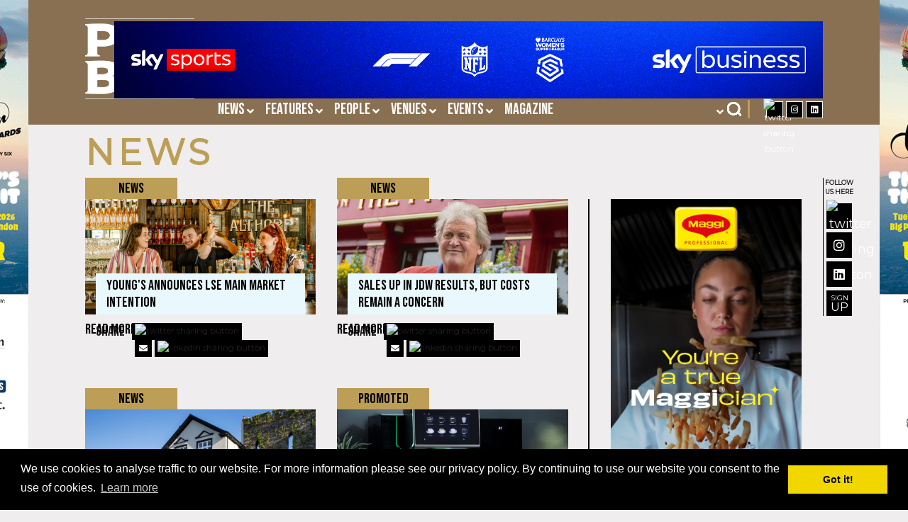

--- FILE ---
content_type: text/html; charset=UTF-8
request_url: https://pubandbar.com/news.php?p=0
body_size: 15220
content:
<!DOCTYPE html>
<html lang="en">
<head>

    <!-- basic metas
    ================================================== -->
    <meta charset="utf-8"/>
    <meta http-equiv="Content-Type" content="text/html; charset=utf-8"/>
    <meta name="apple-touch-fullscreen" content="YES">
    <meta name="description" content="Pub & Bar is the UK’s leading monthly on-trade publication, providing owners and operators with exceptional content to drive ideas, insight and growth within the hospitality industry.">
    <meta name="keywords" content="Pubs Bars Entertainment Food Drinks">
    <title>  Pub &amp; Bar - News</title>

    <!-- mobile port
    ================================================== -->
    <meta content="width=device-width, initial-scale=1.0, user-scalable=no, maximum-scale=1.0" name="viewport">

    <!-- styles
    ================================================== -->
    <link rel="stylesheet" href="https://use.typekit.net/aea6flp.css">
    <link href="/assets/css/custom-styles.css?1718113848" rel="stylesheet">
    <link rel="shortcut icon" href="/perch/resources/website-favicon.png"/>


    <link rel="stylesheet" href="/perch/addons/plugins/ui/ad.css">

    <!--<link rel="stylesheet" href="/assets/css/mobile-ad.css">-->



    <!-- html5.js for IE less than 10 -->
    <!--[if lt IE 10]>
    <script src="http://html5shim.googlecode.com/svn/trunk/html5.js"></script>
    <![endif]-->

    <!-- css3-mediaqueries.js for IE less than 9 -->
    <!--[if lt IE 9]>
    <script src="http://css3-mediaqueries-js.googlecode.com/svn/trunk/css3-mediaqueries.js"></script>
    <![endif]-->
    <!-- Global site tag (gtag.js) - Google Analytics 
    <script async src="https://www.googletagmanager.com/gtag/js?id=UA-51062652-3"></script>

    <script>
        window.dataLayer = window.dataLayer || [];
        function gtag(){dataLayer.push(arguments);}
        gtag('js', new Date());
        gtag('config', 'UA-51062652-3');
    </script>
	-->
	
	<!-- Google tag (gtag.js) -->

	<script async src="https://www.googletagmanager.com/gtag/js?id=G-RMB8D8FZNZ"></script>
	<script>
	  window.dataLayer = window.dataLayer || [];
	  function gtag(){dataLayer.push(arguments);}
	  gtag('js', new Date());
	  gtag('config', 'G-RMB8D8FZNZ');
	</script>


    <script type='text/javascript' src='https://platform-api.sharethis.com/js/sharethis.js#property=5f7b3d00380aeb001217ec36&product=sop' async='async'></script>
    <link rel="preconnect" href="https://fonts.gstatic.com">
    <link href="https://fonts.googleapis.com/css2?family=Bebas+Neue&display=swap" rel="stylesheet">
    <link href="https://fonts.googleapis.com/css2?family=Montserrat&display=swap" rel="stylesheet">

    <link rel="stylesheet" href="/perch/addons/plugins/ui/ad.css">

            <style>
            @media screen and (min-width: 1099px) {
                #takeover {
                    background-image: url('/perch/resources/nba2026webskin21001095ver3-2.gif');
                    background-position: center top;
                    background-repeat: repeat-y;
                    background-size: initial;
                    position: fixed;
                    top: 0;
                    width: 100%;
                    height: 100%;

                }
            }
        </style>
    

    
		<meta property="og:title" content="Check out this news article from Pub & Bar Magazine!" />
		<meta property="og:url" content="http://pubandbar.com" />
		<meta property="og:image" content="https://pubandbar.com/assets/img/pb23-black.png" />
		    <script>

        function setCookie(cname, cvalue, exdays) {
            var d = new Date();
            d.setTime(d.getTime() + (exdays*24*60*60*1000));
            var expires = "expires="+ d.toUTCString();
            document.cookie = cname + "=" + cvalue + ";" + expires + ";path=/";
        }
        function getCookie(cname) {
            var name = cname + "=";
            var decodedCookie = decodeURIComponent(document.cookie);
            var ca = decodedCookie.split(';');
            for(var i = 0; i <ca.length; i++) {
                var c = ca[i];
                while (c.charAt(0) == ' ') {
                    c = c.substring(1);
                }
                if (c.indexOf(name) == 0) {
                    return c.substring(name.length, c.length);
                }
            }
            return "";
        }

        function checkCookie() {
            var bigtopad = getCookie("bigtopad");
            if (bigtopad != "") {
                return true;
            } else {
                bigtopad = 'set';
                if (bigtopad != "" && bigtopad != null) {
                    setCookie("bigtopad", bigtopad, 7);
                }
                return false;
            }
        }
		
		function checkCookie_v2() {
			var bigtopad = getCookie("bigtopad_v2");
			if (bigtopad != "") {
				return true;
			} else {
				bigtopad = 'set';
                if (bigtopad != "" && bigtopad != null) {
                    setCookie("bigtopad_v2", bigtopad, 7);
                }
                return false;
			}
		}

        function checkCookieStickyFoot() {
            var stickyfoot = getCookie("stickyfoot");
            if (stickyfoot != "") {
                return true;
            } else {
                return false;
            }
        }

    </script>

</head>
<body class="d-flex flex-column">
<!-- Load Facebook SDK for JavaScript -->
<div id="fb-root"></div>

<script>
    window.fbAsyncInit = function () {
        FB.init({
            appId: '1136296346573377',
            autoLogAppEvents: true,
            xfbml: true,
            version: 'v5.0'
        });
    };
</script>
<script async defer src="https://connect.facebook.net/en_US/sdk.js"></script>
    <a href="http://nationalburgerawards.co.uk" target="_blank">
        <div id="takeover"></div>
    </a>

<div class="container-main custom-cursor">

    <!-- Header - main -->
	
    <header class="header-main">
        <div class="container">
            <div class="add-img brand-ad" style="position:relative;">
			
				<!-- Used for Non Video Advert -->
                <div class="top-ad-small">
                                           <a href="http://h2oclk.co.uk/sky-19126" target="_blank">
                            <img loading=lazy" src="/perch/resources/0868pub-barall-sports600x100px.gif"/>
                        </a>
                                        </div>
				
				<div class="top-ad-small-for-video" style="display:none;">
                    						<img loading=lazy" src="/perch/resources/0868pub-barall-sports600x100px.gif"/>
                                        </div>

									<div class="top-ad-big" style="position:absolute; top: -10px; right: 0px; display: none; z-index: 1000;" >					
						<img class="top-ad-img" loading=lazy" src="/perch/resources/0868pub-barall-sports915x100px-2-sec.gif"/>
					</div>
					
            </div>

            <div class="brand"><a href="/" title="Pub & Bar Magazine">
<!--                    <img loading=lazy" src="/assets/img/pb-logo-g.png" alt="punandbar"/></a>-->
                    <img loading=lazy" src="/assets/img/pb23-white.png" alt="punandbar"/></a>
            </div>
            <div class="brand-ad">
                <!--                <img src="/img/TOP-AD.png">-->
            </div>
            <div class="menu-btn">
                <div class="icon-bar"><span></span></div>
            </div>


            <div class="nav-bar">
                <nav>
                    <ul>
                        <li class="child news"><a href="/news.php" class="accord-btn2">News</a>
                            <div class="dropdown-box">
                                <div class="container">
                                    <div class="dropdown-cont">

                                                                                    <figure><img loading=lazy" src="/mthumb.php?src=/perch/resources/youngs-team-nn.jpg&w=300&h=200" alt="photo-08"/></figure>
                                        
                                        <div class="top-links">
                                            <div class="aside-bg">
                                                                                                    <aside>
                                                        <h4><a href="/story.php?s=2026-01-22-youngs-announces-lse-main-market-intention&c=gold">Young's announces LSE Main Market intention</a></h4>
                                                        <p>Young&rsquo;s, the operator of pubs and bedrooms in London and the south of England, has&nbsp;announced its intention to move from AIM to the Ma...</p>
                                                    </aside>
                                                                                                    <aside>
                                                        <h4><a href="/story.php?s=2026-01-21-sales-up-in-jdw-results-but-costs-remain-a-concern&c=gold">Sales up in JDW results, but costs remain a concern</a></h4>
                                                        <p>Pub operator J D Wetherspoon has said that costs across the business have increased by &pound;45m in the first 25 weeks of its financial year.
...</p>
                                                    </aside>
                                                                                                    <aside>
                                                        <h4><a href="/story.php?s=2026-01-21-redcat-reveals-december-trading-numbers&c=gold">RedCat reveals December trading numbers</a></h4>
                                                        <p>RedCat Hospitality, the operator behind The Coaching Inn Group and RedCat Independent Pubs, has unveiled like-for-like&nbsp;sales growth through...</p>
                                                    </aside>
                                                                                                    <aside>
                                                        <h4><a href="/story.php?s=2026-01-21-coffee-expertly-prescribed&c=gold">Coffee. Expertly Prescribed.</a></h4>
                                                        <p>Introducing the Dr Coffee M12 Plus coffee machine. A new, compact bean-to-cup machine that delivers consistent coffee quality with a small footp...</p>
                                                    </aside>
                                                                                                    <aside>
                                                        <h4><a href="/story.php?s=2026-01-20-croeso-pubs-promotes-gm-to-area-manager&c=gold">Croeso Pubs promotes GM to area manager</a></h4>
                                                        <p>Welsh pub company Croeso Pubs has promoted Gavin Stewart from general manager to area manager.

Stewart (pictured) has helped lead Cardiff cit...</p>
                                                    </aside>
                                                                                                    <aside>
                                                        <h4><a href="/story.php?s=2026-01-20-admiral-celebrates-funds-raised-for-claire-house&c=gold">Admiral celebrates funds raised for Claire House</a></h4>
                                                        <p>Pub company Admiral Taverns has&nbsp;raised more than &pound;80,255 for its charity partner&nbsp;Claire House Children&rsquo;s Hospice, followin...</p>
                                                    </aside>
                                                                                            </div>

                                            <div class="view-all"><a href="/news.php">VIEW ALL</a></div>
                                        </div>
                                    </div>
                                </div>
                            </div>
                        </li>


                        <li class="child feature"><a href="/feature.php" class="accord-btn2">Features</a>
                            <div class="dropdown-box">
                                <div class="container">
                                    <div class="dropdown-cont">

                                                                                    <figure><img loading=lazy" src="/mthumb.php?src=/perch/resources/hat-and-feathers-clerkenwell-nn.jpg&w=300&h=200" alt="photo-08"/></figure>
                                        
                                        <div class="top-links">
                                            <div class="aside-bg">
                                                                                                    <aside>
                                                        <h4>
                                                            <a href="/story.php?s=2025-12-11-feature-the-hotel-pub&c=yellow">Feature: The hotel pub</a>
                                                        </h4>
                                                        <p>If you were to look at one of the big operational trends of the post-Covid era, then pub businesses adding rooms to their offer would certainly ...</p>
                                                    </aside>
                                                                                                    <aside>
                                                        <h4>
                                                            <a href="/story.php?s=2025-12-02-lee-kum-kee-products-road-test&c=yellow">Lee Kum Kee products Road Test</a>
                                                        </h4>
                                                        <p>What a pleasure it is to bring you the latest in the H2O Road Test series. Developed by Pub &amp; Bar&rsquo;s parent company H2O Publishing, the...</p>
                                                    </aside>
                                                                                                    <aside>
                                                        <h4>
                                                            <a href="/story.php?s=2025-11-26-legal-are-you-prepared-for-holiday-trading&c=yellow">Legal: Are you prepared for holiday trading?</a>
                                                        </h4>
                                                        <p>With the festive season round the corner, hospitality businesses will be looking to maximise their trading hours over the busy Christmas and New...</p>
                                                    </aside>
                                                                                                    <aside>
                                                        <h4>
                                                            <a href="/story.php?s=2025-11-11-feature-turning-a-profit-chestnut-group&c=yellow">Feature: Turning a Profit, Chestnut Group</a>
                                                        </h4>
                                                        <p>Hi Philip. Can you give us a brief overview of the Chestnut business?

Chestnut opened for business in 2013, following the acquisition of The ...</p>
                                                    </aside>
                                                                                                    <aside>
                                                        <h4>
                                                            <a href="/story.php?s=2025-11-06-operator-profile-neos-hospitality&c=yellow">Operator profile: NEOS Hospitality</a>
                                                        </h4>
                                                        <p>I feel like I&rsquo;m immediately going to upset this issue&rsquo;s lead interviewee through the introductory stance of this piece. When chattin...</p>
                                                    </aside>
                                                                                                    <aside>
                                                        <h4>
                                                            <a href="/story.php?s=2025-10-23-legal-streamlining-on-trade-alcohol-licensing&c=yellow">Legal: streamlining on-trade alcohol licensing</a>
                                                        </h4>
                                                        <p>In August of this year, the government published the Licensing Policy Sprint: Joint industry and HM Government taskforce report&nbsp;&ndash; a b...</p>
                                                    </aside>
                                                                                            </div>

                                            <div class="view-all"><a href="/feature.php">VIEW ALL</a></div>
                                        </div>
                                    </div>
                                </div>
                            </div>
                        </li>


                        <li class="child people"><a href="/people.php" class="accord-btn2">People</a>
                            <div class="dropdown-box">
                                <div class="container">
                                    <div class="dropdown-cont">

                                                                                    <figure><img loading=lazy" src="/mthumb.php?src=/perch/resources/croeso-pubs-gavin-nn.jpg&w=300&h=200" alt="photo-08"/></figure>
                                        
                                        <div class="top-links">
                                            <div class="aside-bg">
                                                                                                    <aside>
                                                        <h4><a href="/story.php?s=2026-01-20-croeso-pubs-promotes-gm-to-area-manager&c=pink">Croeso Pubs promotes GM to area manager</a>
                                                        </h4>
                                                        <p>Welsh pub company Croeso Pubs has promoted Gavin Stewart from general manager to area manager.

Stewart (pictured) has helped lead Cardiff cit...</p>
                                                    </aside>
                                                                                                    <aside>
                                                        <h4><a href="/story.php?s=2026-01-19-riverside-inn-owner-shares-cost-of-doing-business&c=pink">Riverside Inn owner shares cost of doing business</a>
                                                        </h4>
                                                        <p>Andy Link, chef/patron of The Riverside Inn in&nbsp;Aymestrey, Herefordshire, has shared a breakdown of challenges currently facing him and his ...</p>
                                                    </aside>
                                                                                                    <aside>
                                                        <h4><a href="/story.php?s=2026-01-13-redcat-latest-voice-added-to-rates-row&c=pink">RedCat latest voice added to rates row</a>
                                                        </h4>
                                                        <p>Richard Lewis, CEO of RedCat Hospitality, is the latest on-trade operator to add his voice to the ongoing rates row with Westminster.&nbsp;

L...</p>
                                                    </aside>
                                                                                                    <aside>
                                                        <h4><a href="/story.php?s=2026-01-08-sally-ab-leaves-public-house-groups-the-bull&c=pink">Sally Abé leaves Public House Group's The Bull</a>
                                                        </h4>
                                                        <p>Chef&nbsp;Sally Ab&eacute; has left her post at gastropub The Bull in Charlbury, after less than a year in post.&nbsp;

During her time workin...</p>
                                                    </aside>
                                                                                                    <aside>
                                                        <h4><a href="/story.php?s=2025-12-17-new-managing-director-for-coaching-inn-group&c=pink">New managing director for Coaching Inn Group</a>
                                                        </h4>
                                                        <p>The Coaching Inn Group, the&nbsp;pubs-with-rooms business that forms part of RedCat Hospitality, has promoted chief operating officer Adam Chari...</p>
                                                    </aside>
                                                                                                    <aside>
                                                        <h4><a href="/story.php?s=2025-12-08-nigella-lawson-helps-open-specialist-learning-pub&c=pink">Nigella Lawson helps open specialist learning pub</a>
                                                        </h4>
                                                        <p>A groundbreaking pub designed to prepare young people with learning disabilities and autism for employment has opened in Brighton.

TV chef an...</p>
                                                    </aside>
                                                                                            </div>

                                            <div class="view-all"><a href="/people.php">VIEW ALL</a></div>
                                        </div>
                                    </div>
                                </div>
                            </div>
                        </li>


                        <li class="child venue"><a href="/venues.php" class="accord-btn2">Venues</a>
                            <div class="dropdown-box">
                                <div class="container">
                                    <div class="dropdown-cont">
                                        <figure><img loading=lazy" src="/mthumb.php?src=/perch/resources/star-pins-liverpool-nn.jpg&w=300&h=200" alt="photo-08"/></figure>

                                        <div class="top-links">
                                            <div class="aside-bg">
                                                                                                    <aside>
                                                        <h4>
                                                            <a href="/story.php?s=2026-01-09-star-pins-to-open-in-liverpool-this-jan&c=green">Star Pins to open in Liverpool this Jan</a>
                                                        </h4>
                                                        <p>Competitive socialising business Professionals at Play is bringing its Star Pins brand to Liverpool this month, opening on School Lane.&nbsp;
...</p>
                                                    </aside>
                                                                                                    <aside>
                                                        <h4>
                                                            <a href="/story.php?s=2026-01-09-copper-pubs-reopens-the-chequers-at-berrick-salome&c=green">Copper Pubs reopens The Chequers at Berrick Salome</a>
                                                        </h4>
                                                        <p>The Chequers at Berrick Salome reopened under new management at the end of last year, following a major refurbishment of its interior spaces.&nb...</p>
                                                    </aside>
                                                                                                    <aside>
                                                        <h4>
                                                            <a href="/story.php?s=2026-01-07-youngs-readies-the-stag-in-hampstead-for-reopening&c=green">Young's readies The Stag in Hampstead for reopening</a>
                                                        </h4>
                                                        <p>Hampstead local&nbsp;The Stag will reopen&nbsp;its doors on 22&nbsp;January, following a refurbishment from owner Young&#39;s Pubs.&nbsp;

New...</p>
                                                    </aside>
                                                                                                    <aside>
                                                        <h4>
                                                            <a href="/story.php?s=2025-12-18-mb-invests-in-three-all-bar-one-transport-sites&c=green">M&B invests in three All Bar One transport sites</a>
                                                        </h4>
                                                        <p>Mitchells &amp; Butlers has announced&nbsp;the refurbishment and extension of three of its All Bar One transport sites.

Part of a combined &p...</p>
                                                    </aside>
                                                                                                    <aside>
                                                        <h4>
                                                            <a href="/story.php?s=2025-12-17-bart-taylor-to-open-cato-bar-in-covent-garden&c=green">Bart & Taylor to open Cato bar in Covent Garden</a>
                                                        </h4>
                                                        <p>A new bar called Cato will open in Covent Garden in January, coming from the operator behind Fern, Trickle and the Adam and Eve.

Hospitality ...</p>
                                                    </aside>
                                                                                                    <aside>
                                                        <h4>
                                                            <a href="/story.php?s=2025-12-15-wells-co-reopens-the-playwright-in-nottingham&c=green">Wells & Co. reopens The Playwright in Nottingham</a>
                                                        </h4>
                                                        <p>Pub operator and brewer Wells &amp; Co. has announced the reopening of The Playwright, a Nottingham pub in its managed estate.

Having reopene...</p>
                                                    </aside>
                                                                                            </div>

                                            <div class="view-all"><a href="/venues.php">VIEW ALL</a></div>
                                        </div>
                                    </div>
                                </div>
                            </div>
                        </li>


                        <li class="child events"><a href="/events.php" class="accord-btn2">Events</a>
                            <div class="dropdown-box">
                                <div class="container">
                                    <div class="dropdown-cont">


                                        <div class="top-links">
                                            <div class="aside-bg aside-bg2">
                                                                                                    <aside>
                                                        <a href="/story.php?s=2025-11-16-national-pub-bar-awards&c=blue">
                                                            <figure>
                                                                <img class="event-img" loading=lazy" src="/perch/resources/npbamagazinewebsitebanner1200x600.jpg" alt="photo-08"/>
                                                            </figure>
                                                        </a>
                                                    </aside>
                                                                                                    <aside>
                                                        <a href="/story.php?s=2025-11-15-national-burger-awards&c=blue">
                                                            <figure>
                                                                <img class="event-img" loading=lazy" src="/perch/resources/64367bff-10b0-42ce-a5e4-ad3e30606f5b.jpg" alt="photo-08"/>
                                                            </figure>
                                                        </a>
                                                    </aside>
                                                                                                    <aside>
                                                        <a href="/story.php?s=2024-11-16-national-pizza-awards&c=blue">
                                                            <figure>
                                                                <img class="event-img" loading=lazy" src="/perch/resources/npa25magwebsitebanner1200x600-1-1.jpg" alt="photo-08"/>
                                                            </figure>
                                                        </a>
                                                    </aside>
                                                                                            </div>

                                            <div class="view-all"><a href="/events.php">VIEW ALL</a></div>
                                        </div>
                                    </div>
                                </div>
                            </div>
                        </li>


                        <!-- products has no page yet -->
                        <!-- <li><a class="accord-btn3" href="/products.php">Products</a></li> -->
                        <li><a class="accord-btn3" href="/magazine.php">Magazine</a></li>


                        
                        
                    </ul>
                </nav>
            </div>


            <div class="header-right">
                <div class="search-box">
                    <button type="submit" class="search-btn"></button>

                    <div class="input-out">
                        <form id="search-form" action="/search.php" method="get" autocomplete="off">
                            <input type="text" class="input" name="s"/>
                            <input name="btn" type="submit" class="ok-btn" value="OK"/>
                        </form>
                    </div>
                </div>

                <div class="social-links">
                    <ul>
                        <li>
							<!--<a href="" target="_blank" class="fab fa-twitter"><span>Twitter</span></a>-->
							<a href="https://twitter.com/PubandBarMag" target="_blank"><img alt="twitter sharing button" src="https://platform-cdn.sharethis.com/img/twitter.svg" style="width: 15px; margin: -5px;"></a>
						</li>
                        <li><a href="https://www.instagram.com/PubandBarMag" target="_blank" class="fab fa-instagram"><span>Instagram</span></a></li>
						<li><a href="https://www.linkedin.com/showcase/pub-and-bar" target="_blank" class="fab fa-linkedin"><span>LinkedIn</span></a></li>
                        <!--                        <li><a href="--><!--" target="_blank" class="fab fa-youtube"><span>Youtube</span></a></li>-->
                    </ul>
                </div>
            </div>

        </div>
                
    </header>
    <!--<a href="" class="header-mobile-ad--container"><img class="header-mobile-ad__img w-100" style="min-height:100vw;" src="/mthumb.php?src=/perch/resources/wine-range.jpg&h=400&w=687"></a>-->




    </header>
    <!--<div id="pushdown-container" class="pushdown-container">-->
<!--    <img id="pushdown-image-small" class="pushdown-image-small" loading="lazy&quot;"  src="/assets/img/JJ-small.gif">-->
<!--	<a href="https://mailfsv.co.uk/halewood-win-pub" target="#">-->
<!--        <img id="pushdown-image" class="pushdown-image" loading="lazy&quot;"  src="/assets/img/JJ-big.png">-->
<!---->
<!--    </a>-->
<!--    <div id="pushdown-close" class="pushdown-close"></div>-->
<!--</div>-->

<style>
.pushdown-container {
	border: 1px solid #fff;
	/*margin-bottom: 20px;*/
	display: flex;
    justify-content: center;
	height: max-content;
    /*padding-bottom: 20px;*/
    position: relative;
}
.pushdown-image {
    width: 100%;
    height: 100%;
    overflow: hidden;
    display:none;
    /*position: relative;*/
    display:none;
}
.pushdown-close {
    position: absolute;
    top: 0px;
	right: 0px;
    width: 100px;
	height: 100px;
}
#pushdown-image-small {
    z-index: 3;
	width: 100%;
}
</style>

<!-- JS in \assets\js\custom.js -->


    <!--Shows only on Mobile-->
    <a href="http://h2oclk.co.uk/per-241125" class="header-mobile-ad--container d-block d-sm-none d-lg-none"><img class="header-mobile-ad__img w-100" style="min-height:auto;" src="/perch/resources/as012656-pna-xmas-pub-and-bar-artwork-banner.jpg"></a>
    <!--Shows only on Tablet-->
    <a href="http://h2oclk.co.uk/per-241125" class="header-mobile-ad--container d-none d-sm-block d-lg-none"><img class="header-mobile-ad__img w-100" style="min-height:auto;" src=""></a>

<div class="shdiv" style="display:none;">999</div>


<!--<div class="fullbanner">-->
<!--<img src="/img/cakebanner.jpg">-->
<!--</div>-->

<!-- Split - Columns2
================================================== -->
<div class="split-columns2">
<div class="container">
<!--    <div class="colour-title --><!--">NEWS</div>-->
    <div class="colour-title gold">NEWS</div>
		<div class="col-out">
			<div class="article-list">
          
				<div class="article-out">

					                
					   
					   
						<div class="article">
							<div class="article-cont">
								<div class="figure-out">
									<div class="title-txt3 gold">NEWS</div>
									<figure>
										<a href="/story.php?s=2026-01-22-youngs-announces-lse-main-market-intention&c=gold">
										<img src="/mthumb.php?src=/perch/resources/youngs-team-nn.jpg&w=1000&h=500" alt="Young's announces LSE Main Market intention" />
										</a>
									</figure>
									<aside>
										<div class="box">
										<div class="inner-bg">
										<h3><a href="/story.php?s=2026-01-22-youngs-announces-lse-main-market-intention&c=gold">Young's announces LSE Main Market intention</a></h3>
										</div>
										</div>
									</aside>
								</div>
							   <div class="read-more-button"><a href="/story.php?s=2026-01-22-youngs-announces-lse-main-market-intention&c=gold">READ MORE <i class="fas fa-caret-right"></i></a></div>
							       <div class="social-out">
        <div class="social-links">
            <p>SHARE</p>            <!--            <ul>-->
            <!--                <li><a target="_blank" href="--><!--" class="fab fa-twitter"><span>Twitter</span></a></li>-->
            <!--                <li><a target="_blank" href="--><!--" class="fab fa-linkedin"><span>LinkedIn</span></a></li>-->
            <!--                <li><a target="_blank" href="https://www.facebook.com/sharer.php?u=--><!--" data-href="--><!--" class="fab fa-facebook"><span>Facebook</span></a></li>-->
            <!--                <li><a target="_blank" href="--><!--" class="fas fa-envelope"><span>Email</span></a></li>-->
            <!--            </ul>-->
            <!--            <div class="st-custom-button st-first" data-url="--><!--" data-network="facebook" style="display: inline-block;">-->
            <!--                <img alt="facebook sharing button" src="https://platform-cdn.sharethis.com/img/facebook.svg">-->
            <!--            </div>-->
                        <div class="st-custom-button" data-url="https://pubandbar.com/story.php?s=2026-01-22-youngs-announces-lse-main-market-intention" data-network="twitter" style="display: inline-block;">
                <img alt="twitter sharing button" src="https://platform-cdn.sharethis.com/img/twitter.svg">
            </div>
            <div class="st-custom-button" data-url="https://pubandbar.com/story.php?s=2026-01-22-youngs-announces-lse-main-market-intention" data-network="linkedin" style="display: inline-block;">
                <img alt="linkedin sharing button" src="https://platform-cdn.sharethis.com/img/linkedin.svg">
            </div>
            <!--            <div class="st-custom-button st-last" data-url="--><!--" data-network="email" style="display: inline-block;">-->
            <!--                <img alt="email sharing button" src="https://platform-cdn.sharethis.com/img/email.svg">-->
            <!--            </div>-->
            <ul>
                <li><a target="_blank" href="/cdn-cgi/l/email-protection#[base64]" class="fas fa-envelope"><span>Email</span></a></li>
            </ul>
        </div>
    </div>
    							</div>
						</div>

						                
					   
					   
						<div class="article">
							<div class="article-cont">
								<div class="figure-out">
									<div class="title-txt3 gold">NEWS</div>
									<figure>
										<a href="/story.php?s=2026-01-21-sales-up-in-jdw-results-but-costs-remain-a-concern&c=gold">
										<img src="/mthumb.php?src=/perch/resources/wetherspoon.jpg&w=1000&h=500" alt="Sales up in JDW results, but costs remain a concern" />
										</a>
									</figure>
									<aside>
										<div class="box">
										<div class="inner-bg">
										<h3><a href="/story.php?s=2026-01-21-sales-up-in-jdw-results-but-costs-remain-a-concern&c=gold">Sales up in JDW results, but costs remain a concern</a></h3>
										</div>
										</div>
									</aside>
								</div>
							   <div class="read-more-button"><a href="/story.php?s=2026-01-21-sales-up-in-jdw-results-but-costs-remain-a-concern&c=gold">READ MORE <i class="fas fa-caret-right"></i></a></div>
							       <div class="social-out">
        <div class="social-links">
            <p>SHARE</p>            <!--            <ul>-->
            <!--                <li><a target="_blank" href="--><!--" class="fab fa-twitter"><span>Twitter</span></a></li>-->
            <!--                <li><a target="_blank" href="--><!--" class="fab fa-linkedin"><span>LinkedIn</span></a></li>-->
            <!--                <li><a target="_blank" href="https://www.facebook.com/sharer.php?u=--><!--" data-href="--><!--" class="fab fa-facebook"><span>Facebook</span></a></li>-->
            <!--                <li><a target="_blank" href="--><!--" class="fas fa-envelope"><span>Email</span></a></li>-->
            <!--            </ul>-->
            <!--            <div class="st-custom-button st-first" data-url="--><!--" data-network="facebook" style="display: inline-block;">-->
            <!--                <img alt="facebook sharing button" src="https://platform-cdn.sharethis.com/img/facebook.svg">-->
            <!--            </div>-->
                        <div class="st-custom-button" data-url="https://pubandbar.com/story.php?s=2026-01-21-sales-up-in-jdw-results-but-costs-remain-a-concern" data-network="twitter" style="display: inline-block;">
                <img alt="twitter sharing button" src="https://platform-cdn.sharethis.com/img/twitter.svg">
            </div>
            <div class="st-custom-button" data-url="https://pubandbar.com/story.php?s=2026-01-21-sales-up-in-jdw-results-but-costs-remain-a-concern" data-network="linkedin" style="display: inline-block;">
                <img alt="linkedin sharing button" src="https://platform-cdn.sharethis.com/img/linkedin.svg">
            </div>
            <!--            <div class="st-custom-button st-last" data-url="--><!--" data-network="email" style="display: inline-block;">-->
            <!--                <img alt="email sharing button" src="https://platform-cdn.sharethis.com/img/email.svg">-->
            <!--            </div>-->
            <ul>
                <li><a target="_blank" href="/cdn-cgi/l/email-protection#[base64]" class="fas fa-envelope"><span>Email</span></a></li>
            </ul>
        </div>
    </div>
    							</div>
						</div>

						<div class="add-img ad1 mobile-ad1"><a target="_blank" href="http://h2oclk.co.uk/cap-5126"><img loading=lazy" src="/perch/resources/capify-pub-and-bardouble-mpu-300x250v3.gif" /></a></div>
							<div class="add-img ad2 mobile-ad2"><a target="_blank" href=""><img loading=lazy" src="" /></a></div>
							                
					   
					   
						<div class="article">
							<div class="article-cont">
								<div class="figure-out">
									<div class="title-txt3 gold">NEWS</div>
									<figure>
										<a href="/story.php?s=2026-01-21-redcat-reveals-december-trading-numbers&c=gold">
										<img src="/mthumb.php?src=/perch/resources/the-castle-of-brecon-hotel-redcat-nn.jpg&w=1000&h=500" alt="RedCat reveals December trading numbers" />
										</a>
									</figure>
									<aside>
										<div class="box">
										<div class="inner-bg">
										<h3><a href="/story.php?s=2026-01-21-redcat-reveals-december-trading-numbers&c=gold">RedCat reveals December trading numbers</a></h3>
										</div>
										</div>
									</aside>
								</div>
							   <div class="read-more-button"><a href="/story.php?s=2026-01-21-redcat-reveals-december-trading-numbers&c=gold">READ MORE <i class="fas fa-caret-right"></i></a></div>
							       <div class="social-out">
        <div class="social-links">
            <p>SHARE</p>            <!--            <ul>-->
            <!--                <li><a target="_blank" href="--><!--" class="fab fa-twitter"><span>Twitter</span></a></li>-->
            <!--                <li><a target="_blank" href="--><!--" class="fab fa-linkedin"><span>LinkedIn</span></a></li>-->
            <!--                <li><a target="_blank" href="https://www.facebook.com/sharer.php?u=--><!--" data-href="--><!--" class="fab fa-facebook"><span>Facebook</span></a></li>-->
            <!--                <li><a target="_blank" href="--><!--" class="fas fa-envelope"><span>Email</span></a></li>-->
            <!--            </ul>-->
            <!--            <div class="st-custom-button st-first" data-url="--><!--" data-network="facebook" style="display: inline-block;">-->
            <!--                <img alt="facebook sharing button" src="https://platform-cdn.sharethis.com/img/facebook.svg">-->
            <!--            </div>-->
                        <div class="st-custom-button" data-url="https://pubandbar.com/story.php?s=2026-01-21-redcat-reveals-december-trading-numbers" data-network="twitter" style="display: inline-block;">
                <img alt="twitter sharing button" src="https://platform-cdn.sharethis.com/img/twitter.svg">
            </div>
            <div class="st-custom-button" data-url="https://pubandbar.com/story.php?s=2026-01-21-redcat-reveals-december-trading-numbers" data-network="linkedin" style="display: inline-block;">
                <img alt="linkedin sharing button" src="https://platform-cdn.sharethis.com/img/linkedin.svg">
            </div>
            <!--            <div class="st-custom-button st-last" data-url="--><!--" data-network="email" style="display: inline-block;">-->
            <!--                <img alt="email sharing button" src="https://platform-cdn.sharethis.com/img/email.svg">-->
            <!--            </div>-->
            <ul>
                <li><a target="_blank" href="/cdn-cgi/l/email-protection#[base64]" class="fas fa-envelope"><span>Email</span></a></li>
            </ul>
        </div>
    </div>
    							</div>
						</div>

						                
					   
					   
						<div class="article">
							<div class="article-cont">
								<div class="figure-out">
									<div class="title-txt3 gold">Promoted</div>
									<figure>
										<a href="/story.php?s=2026-01-21-coffee-expertly-prescribed&c=gold">
										<img src="/mthumb.php?src=/perch/resources/111a0030.jpg&w=1000&h=500" alt="Coffee. Expertly Prescribed." />
										</a>
									</figure>
									<aside>
										<div class="box">
										<div class="inner-bg">
										<h3><a href="/story.php?s=2026-01-21-coffee-expertly-prescribed&c=gold">Coffee. Expertly Prescribed.</a></h3>
										</div>
										</div>
									</aside>
								</div>
							   <div class="read-more-button"><a href="/story.php?s=2026-01-21-coffee-expertly-prescribed&c=gold">READ MORE <i class="fas fa-caret-right"></i></a></div>
							       <div class="social-out">
        <div class="social-links">
            <p>SHARE</p>            <!--            <ul>-->
            <!--                <li><a target="_blank" href="--><!--" class="fab fa-twitter"><span>Twitter</span></a></li>-->
            <!--                <li><a target="_blank" href="--><!--" class="fab fa-linkedin"><span>LinkedIn</span></a></li>-->
            <!--                <li><a target="_blank" href="https://www.facebook.com/sharer.php?u=--><!--" data-href="--><!--" class="fab fa-facebook"><span>Facebook</span></a></li>-->
            <!--                <li><a target="_blank" href="--><!--" class="fas fa-envelope"><span>Email</span></a></li>-->
            <!--            </ul>-->
            <!--            <div class="st-custom-button st-first" data-url="--><!--" data-network="facebook" style="display: inline-block;">-->
            <!--                <img alt="facebook sharing button" src="https://platform-cdn.sharethis.com/img/facebook.svg">-->
            <!--            </div>-->
                        <div class="st-custom-button" data-url="https://pubandbar.com/story.php?s=2026-01-21-coffee-expertly-prescribed" data-network="twitter" style="display: inline-block;">
                <img alt="twitter sharing button" src="https://platform-cdn.sharethis.com/img/twitter.svg">
            </div>
            <div class="st-custom-button" data-url="https://pubandbar.com/story.php?s=2026-01-21-coffee-expertly-prescribed" data-network="linkedin" style="display: inline-block;">
                <img alt="linkedin sharing button" src="https://platform-cdn.sharethis.com/img/linkedin.svg">
            </div>
            <!--            <div class="st-custom-button st-last" data-url="--><!--" data-network="email" style="display: inline-block;">-->
            <!--                <img alt="email sharing button" src="https://platform-cdn.sharethis.com/img/email.svg">-->
            <!--            </div>-->
            <ul>
                <li><a target="_blank" href="/cdn-cgi/l/email-protection#[base64]" class="fas fa-envelope"><span>Email</span></a></li>
            </ul>
        </div>
    </div>
    							</div>
						</div>

						                
					   
					   
						<div class="article">
							<div class="article-cont">
								<div class="figure-out">
									<div class="title-txt3 gold">NEWS</div>
									<figure>
										<a href="/story.php?s=2026-01-20-croeso-pubs-promotes-gm-to-area-manager&c=gold">
										<img src="/mthumb.php?src=/perch/resources/croeso-pubs-gavin-nn.jpg&w=1000&h=500" alt="Croeso Pubs promotes GM to area manager" />
										</a>
									</figure>
									<aside>
										<div class="box">
										<div class="inner-bg">
										<h3><a href="/story.php?s=2026-01-20-croeso-pubs-promotes-gm-to-area-manager&c=gold">Croeso Pubs promotes GM to area manager</a></h3>
										</div>
										</div>
									</aside>
								</div>
							   <div class="read-more-button"><a href="/story.php?s=2026-01-20-croeso-pubs-promotes-gm-to-area-manager&c=gold">READ MORE <i class="fas fa-caret-right"></i></a></div>
							       <div class="social-out">
        <div class="social-links">
            <p>SHARE</p>            <!--            <ul>-->
            <!--                <li><a target="_blank" href="--><!--" class="fab fa-twitter"><span>Twitter</span></a></li>-->
            <!--                <li><a target="_blank" href="--><!--" class="fab fa-linkedin"><span>LinkedIn</span></a></li>-->
            <!--                <li><a target="_blank" href="https://www.facebook.com/sharer.php?u=--><!--" data-href="--><!--" class="fab fa-facebook"><span>Facebook</span></a></li>-->
            <!--                <li><a target="_blank" href="--><!--" class="fas fa-envelope"><span>Email</span></a></li>-->
            <!--            </ul>-->
            <!--            <div class="st-custom-button st-first" data-url="--><!--" data-network="facebook" style="display: inline-block;">-->
            <!--                <img alt="facebook sharing button" src="https://platform-cdn.sharethis.com/img/facebook.svg">-->
            <!--            </div>-->
                        <div class="st-custom-button" data-url="https://pubandbar.com/story.php?s=2026-01-20-croeso-pubs-promotes-gm-to-area-manager" data-network="twitter" style="display: inline-block;">
                <img alt="twitter sharing button" src="https://platform-cdn.sharethis.com/img/twitter.svg">
            </div>
            <div class="st-custom-button" data-url="https://pubandbar.com/story.php?s=2026-01-20-croeso-pubs-promotes-gm-to-area-manager" data-network="linkedin" style="display: inline-block;">
                <img alt="linkedin sharing button" src="https://platform-cdn.sharethis.com/img/linkedin.svg">
            </div>
            <!--            <div class="st-custom-button st-last" data-url="--><!--" data-network="email" style="display: inline-block;">-->
            <!--                <img alt="email sharing button" src="https://platform-cdn.sharethis.com/img/email.svg">-->
            <!--            </div>-->
            <ul>
                <li><a target="_blank" href="/cdn-cgi/l/email-protection#[base64]" class="fas fa-envelope"><span>Email</span></a></li>
            </ul>
        </div>
    </div>
    							</div>
						</div>

						                
					   
					   
						<div class="article">
							<div class="article-cont">
								<div class="figure-out">
									<div class="title-txt3 gold">NEWS</div>
									<figure>
										<a href="/story.php?s=2026-01-20-admiral-celebrates-funds-raised-for-claire-house&c=gold">
										<img src="/mthumb.php?src=/perch/resources/claire-house.jpg&w=1000&h=500" alt="Admiral celebrates funds raised for Claire House" />
										</a>
									</figure>
									<aside>
										<div class="box">
										<div class="inner-bg">
										<h3><a href="/story.php?s=2026-01-20-admiral-celebrates-funds-raised-for-claire-house&c=gold">Admiral celebrates funds raised for Claire House</a></h3>
										</div>
										</div>
									</aside>
								</div>
							   <div class="read-more-button"><a href="/story.php?s=2026-01-20-admiral-celebrates-funds-raised-for-claire-house&c=gold">READ MORE <i class="fas fa-caret-right"></i></a></div>
							       <div class="social-out">
        <div class="social-links">
            <p>SHARE</p>            <!--            <ul>-->
            <!--                <li><a target="_blank" href="--><!--" class="fab fa-twitter"><span>Twitter</span></a></li>-->
            <!--                <li><a target="_blank" href="--><!--" class="fab fa-linkedin"><span>LinkedIn</span></a></li>-->
            <!--                <li><a target="_blank" href="https://www.facebook.com/sharer.php?u=--><!--" data-href="--><!--" class="fab fa-facebook"><span>Facebook</span></a></li>-->
            <!--                <li><a target="_blank" href="--><!--" class="fas fa-envelope"><span>Email</span></a></li>-->
            <!--            </ul>-->
            <!--            <div class="st-custom-button st-first" data-url="--><!--" data-network="facebook" style="display: inline-block;">-->
            <!--                <img alt="facebook sharing button" src="https://platform-cdn.sharethis.com/img/facebook.svg">-->
            <!--            </div>-->
                        <div class="st-custom-button" data-url="https://pubandbar.com/story.php?s=2026-01-20-admiral-celebrates-funds-raised-for-claire-house" data-network="twitter" style="display: inline-block;">
                <img alt="twitter sharing button" src="https://platform-cdn.sharethis.com/img/twitter.svg">
            </div>
            <div class="st-custom-button" data-url="https://pubandbar.com/story.php?s=2026-01-20-admiral-celebrates-funds-raised-for-claire-house" data-network="linkedin" style="display: inline-block;">
                <img alt="linkedin sharing button" src="https://platform-cdn.sharethis.com/img/linkedin.svg">
            </div>
            <!--            <div class="st-custom-button st-last" data-url="--><!--" data-network="email" style="display: inline-block;">-->
            <!--                <img alt="email sharing button" src="https://platform-cdn.sharethis.com/img/email.svg">-->
            <!--            </div>-->
            <ul>
                <li><a target="_blank" href="/cdn-cgi/l/email-protection#[base64]" class="fas fa-envelope"><span>Email</span></a></li>
            </ul>
        </div>
    </div>
    							</div>
						</div>

						                
					   
					   
						<div class="article">
							<div class="article-cont">
								<div class="figure-out">
									<div class="title-txt3 gold">NEWS</div>
									<figure>
										<a href="/story.php?s=2026-01-19-stonegate-announces-two-year-partnership-with-calm&c=gold">
										<img src="/mthumb.php?src=/perch/resources/pub-customers-nn.jpg&w=1000&h=500" alt="Stonegate announces two-year partnership with CALM" />
										</a>
									</figure>
									<aside>
										<div class="box">
										<div class="inner-bg">
										<h3><a href="/story.php?s=2026-01-19-stonegate-announces-two-year-partnership-with-calm&c=gold">Stonegate announces two-year partnership with CALM</a></h3>
										</div>
										</div>
									</aside>
								</div>
							   <div class="read-more-button"><a href="/story.php?s=2026-01-19-stonegate-announces-two-year-partnership-with-calm&c=gold">READ MORE <i class="fas fa-caret-right"></i></a></div>
							       <div class="social-out">
        <div class="social-links">
            <p>SHARE</p>            <!--            <ul>-->
            <!--                <li><a target="_blank" href="--><!--" class="fab fa-twitter"><span>Twitter</span></a></li>-->
            <!--                <li><a target="_blank" href="--><!--" class="fab fa-linkedin"><span>LinkedIn</span></a></li>-->
            <!--                <li><a target="_blank" href="https://www.facebook.com/sharer.php?u=--><!--" data-href="--><!--" class="fab fa-facebook"><span>Facebook</span></a></li>-->
            <!--                <li><a target="_blank" href="--><!--" class="fas fa-envelope"><span>Email</span></a></li>-->
            <!--            </ul>-->
            <!--            <div class="st-custom-button st-first" data-url="--><!--" data-network="facebook" style="display: inline-block;">-->
            <!--                <img alt="facebook sharing button" src="https://platform-cdn.sharethis.com/img/facebook.svg">-->
            <!--            </div>-->
                        <div class="st-custom-button" data-url="https://pubandbar.com/story.php?s=2026-01-19-stonegate-announces-two-year-partnership-with-calm" data-network="twitter" style="display: inline-block;">
                <img alt="twitter sharing button" src="https://platform-cdn.sharethis.com/img/twitter.svg">
            </div>
            <div class="st-custom-button" data-url="https://pubandbar.com/story.php?s=2026-01-19-stonegate-announces-two-year-partnership-with-calm" data-network="linkedin" style="display: inline-block;">
                <img alt="linkedin sharing button" src="https://platform-cdn.sharethis.com/img/linkedin.svg">
            </div>
            <!--            <div class="st-custom-button st-last" data-url="--><!--" data-network="email" style="display: inline-block;">-->
            <!--                <img alt="email sharing button" src="https://platform-cdn.sharethis.com/img/email.svg">-->
            <!--            </div>-->
            <ul>
                <li><a target="_blank" href="/cdn-cgi/l/email-protection#[base64]" class="fas fa-envelope"><span>Email</span></a></li>
            </ul>
        </div>
    </div>
    							</div>
						</div>

						                
					   
					   
						<div class="article">
							<div class="article-cont">
								<div class="figure-out">
									<div class="title-txt3 gold">NEWS</div>
									<figure>
										<a href="/story.php?s=2026-01-19-riverside-inn-owner-shares-cost-of-doing-business&c=gold">
										<img src="/mthumb.php?src=/perch/resources/andy-riverside-aymestry-chair-pr-nn.jpg&w=1000&h=500" alt="Riverside Inn owner shares cost of doing business" />
										</a>
									</figure>
									<aside>
										<div class="box">
										<div class="inner-bg">
										<h3><a href="/story.php?s=2026-01-19-riverside-inn-owner-shares-cost-of-doing-business&c=gold">Riverside Inn owner shares cost of doing business</a></h3>
										</div>
										</div>
									</aside>
								</div>
							   <div class="read-more-button"><a href="/story.php?s=2026-01-19-riverside-inn-owner-shares-cost-of-doing-business&c=gold">READ MORE <i class="fas fa-caret-right"></i></a></div>
							       <div class="social-out">
        <div class="social-links">
            <p>SHARE</p>            <!--            <ul>-->
            <!--                <li><a target="_blank" href="--><!--" class="fab fa-twitter"><span>Twitter</span></a></li>-->
            <!--                <li><a target="_blank" href="--><!--" class="fab fa-linkedin"><span>LinkedIn</span></a></li>-->
            <!--                <li><a target="_blank" href="https://www.facebook.com/sharer.php?u=--><!--" data-href="--><!--" class="fab fa-facebook"><span>Facebook</span></a></li>-->
            <!--                <li><a target="_blank" href="--><!--" class="fas fa-envelope"><span>Email</span></a></li>-->
            <!--            </ul>-->
            <!--            <div class="st-custom-button st-first" data-url="--><!--" data-network="facebook" style="display: inline-block;">-->
            <!--                <img alt="facebook sharing button" src="https://platform-cdn.sharethis.com/img/facebook.svg">-->
            <!--            </div>-->
                        <div class="st-custom-button" data-url="https://pubandbar.com/story.php?s=2026-01-19-riverside-inn-owner-shares-cost-of-doing-business" data-network="twitter" style="display: inline-block;">
                <img alt="twitter sharing button" src="https://platform-cdn.sharethis.com/img/twitter.svg">
            </div>
            <div class="st-custom-button" data-url="https://pubandbar.com/story.php?s=2026-01-19-riverside-inn-owner-shares-cost-of-doing-business" data-network="linkedin" style="display: inline-block;">
                <img alt="linkedin sharing button" src="https://platform-cdn.sharethis.com/img/linkedin.svg">
            </div>
            <!--            <div class="st-custom-button st-last" data-url="--><!--" data-network="email" style="display: inline-block;">-->
            <!--                <img alt="email sharing button" src="https://platform-cdn.sharethis.com/img/email.svg">-->
            <!--            </div>-->
            <ul>
                <li><a target="_blank" href="/cdn-cgi/l/email-protection#[base64]" class="fas fa-envelope"><span>Email</span></a></li>
            </ul>
        </div>
    </div>
    							</div>
						</div>

						                
					   
					   
						<div class="article">
							<div class="article-cont">
								<div class="figure-out">
									<div class="title-txt3 gold">NEWS</div>
									<figure>
										<a href="/story.php?s=2026-01-16-urban-pubs-bars-delivers-strongest-christmas-to-date&c=gold">
										<img src="/mthumb.php?src=/perch/resources/urban-pubs-and-bars-christmas-nn.jpg&w=1000&h=500" alt="Urban Pubs & Bars delivers strongest Christmas to date" />
										</a>
									</figure>
									<aside>
										<div class="box">
										<div class="inner-bg">
										<h3><a href="/story.php?s=2026-01-16-urban-pubs-bars-delivers-strongest-christmas-to-date&c=gold">Urban Pubs & Bars delivers strongest Christmas to date</a></h3>
										</div>
										</div>
									</aside>
								</div>
							   <div class="read-more-button"><a href="/story.php?s=2026-01-16-urban-pubs-bars-delivers-strongest-christmas-to-date&c=gold">READ MORE <i class="fas fa-caret-right"></i></a></div>
							       <div class="social-out">
        <div class="social-links">
            <p>SHARE</p>            <!--            <ul>-->
            <!--                <li><a target="_blank" href="--><!--" class="fab fa-twitter"><span>Twitter</span></a></li>-->
            <!--                <li><a target="_blank" href="--><!--" class="fab fa-linkedin"><span>LinkedIn</span></a></li>-->
            <!--                <li><a target="_blank" href="https://www.facebook.com/sharer.php?u=--><!--" data-href="--><!--" class="fab fa-facebook"><span>Facebook</span></a></li>-->
            <!--                <li><a target="_blank" href="--><!--" class="fas fa-envelope"><span>Email</span></a></li>-->
            <!--            </ul>-->
            <!--            <div class="st-custom-button st-first" data-url="--><!--" data-network="facebook" style="display: inline-block;">-->
            <!--                <img alt="facebook sharing button" src="https://platform-cdn.sharethis.com/img/facebook.svg">-->
            <!--            </div>-->
                        <div class="st-custom-button" data-url="https://pubandbar.com/story.php?s=2026-01-16-urban-pubs-bars-delivers-strongest-christmas-to-date" data-network="twitter" style="display: inline-block;">
                <img alt="twitter sharing button" src="https://platform-cdn.sharethis.com/img/twitter.svg">
            </div>
            <div class="st-custom-button" data-url="https://pubandbar.com/story.php?s=2026-01-16-urban-pubs-bars-delivers-strongest-christmas-to-date" data-network="linkedin" style="display: inline-block;">
                <img alt="linkedin sharing button" src="https://platform-cdn.sharethis.com/img/linkedin.svg">
            </div>
            <!--            <div class="st-custom-button st-last" data-url="--><!--" data-network="email" style="display: inline-block;">-->
            <!--                <img alt="email sharing button" src="https://platform-cdn.sharethis.com/img/email.svg">-->
            <!--            </div>-->
            <ul>
                <li><a target="_blank" href="/cdn-cgi/l/email-protection#[base64]" class="fas fa-envelope"><span>Email</span></a></li>
            </ul>
        </div>
    </div>
    							</div>
						</div>

						                
					   
					   
						<div class="article">
							<div class="article-cont">
								<div class="figure-out">
									<div class="title-txt3 gold">NEWS</div>
									<figure>
										<a href="/story.php?s=2026-01-16-st-austell-brewerys-beer-festival-raises-gbp-18000&c=gold">
										<img src="/mthumb.php?src=/perch/resources/sab-celtic-beer-festival-2025-nn.jpg&w=1000&h=500" alt="St Austell Brewery’s beer festival raises £18,000" />
										</a>
									</figure>
									<aside>
										<div class="box">
										<div class="inner-bg">
										<h3><a href="/story.php?s=2026-01-16-st-austell-brewerys-beer-festival-raises-gbp-18000&c=gold">St Austell Brewery’s beer festival raises £18,000</a></h3>
										</div>
										</div>
									</aside>
								</div>
							   <div class="read-more-button"><a href="/story.php?s=2026-01-16-st-austell-brewerys-beer-festival-raises-gbp-18000&c=gold">READ MORE <i class="fas fa-caret-right"></i></a></div>
							       <div class="social-out">
        <div class="social-links">
            <p>SHARE</p>            <!--            <ul>-->
            <!--                <li><a target="_blank" href="--><!--" class="fab fa-twitter"><span>Twitter</span></a></li>-->
            <!--                <li><a target="_blank" href="--><!--" class="fab fa-linkedin"><span>LinkedIn</span></a></li>-->
            <!--                <li><a target="_blank" href="https://www.facebook.com/sharer.php?u=--><!--" data-href="--><!--" class="fab fa-facebook"><span>Facebook</span></a></li>-->
            <!--                <li><a target="_blank" href="--><!--" class="fas fa-envelope"><span>Email</span></a></li>-->
            <!--            </ul>-->
            <!--            <div class="st-custom-button st-first" data-url="--><!--" data-network="facebook" style="display: inline-block;">-->
            <!--                <img alt="facebook sharing button" src="https://platform-cdn.sharethis.com/img/facebook.svg">-->
            <!--            </div>-->
                        <div class="st-custom-button" data-url="https://pubandbar.com/story.php?s=2026-01-16-st-austell-brewerys-beer-festival-raises-gbp-18000" data-network="twitter" style="display: inline-block;">
                <img alt="twitter sharing button" src="https://platform-cdn.sharethis.com/img/twitter.svg">
            </div>
            <div class="st-custom-button" data-url="https://pubandbar.com/story.php?s=2026-01-16-st-austell-brewerys-beer-festival-raises-gbp-18000" data-network="linkedin" style="display: inline-block;">
                <img alt="linkedin sharing button" src="https://platform-cdn.sharethis.com/img/linkedin.svg">
            </div>
            <!--            <div class="st-custom-button st-last" data-url="--><!--" data-network="email" style="display: inline-block;">-->
            <!--                <img alt="email sharing button" src="https://platform-cdn.sharethis.com/img/email.svg">-->
            <!--            </div>-->
            <ul>
                <li><a target="_blank" href="/cdn-cgi/l/email-protection#[base64]" class="fas fa-envelope"><span>Email</span></a></li>
            </ul>
        </div>
    </div>
    							</div>
						</div>

								   
				</div>
         
		 					                    <div class="view-all"><a href="/news.php?p=1">NEXT</a></div>
			    
				<div class="sticky-bar">
<div class="sub-title">FOLLOW US HERE</div>

<div class="social-links">
<ul>
<li>
	<!--<a href="" target="_blank" class="fab fa-twitter"><span>Twitter</span></a>-->
	<a href="https://twitter.com/PubandBarMag" target="_blank"><img alt="twitter sharing button" src="https://platform-cdn.sharethis.com/img/twitter.svg" style="margin-top: -5px;"></a>
</li>
<li><a class="fab fa-instagram" target="_blank" href="https://www.instagram.com/PubandBarMag"><span>Instagram</span></a></li>
<!--    <li><a href="--><!--" target="_blank" class="fab fa-youtube"><span>Youtube</span></a></li>-->
<li><a class="fab fa-linkedin" target="_blank" href="https://www.linkedin.com/showcase/pub-and-bar"><span>LinkedIn</span></a></li>
</ul>
</div>
<!-- <div class="sign-up"><a target="_blank" href="http://bakery.wrsdev.net/subscribe.php"><span>SIGN</span> UP</a></div> -->
<div class="sign-up"><a target="_blank" href="/subscribe.php"><span>SIGN</span> UP</a></div>
</div>


               
            </div>
          
          
          
		  <!-- New Way -->
	<div class="add-info pin-ad" style="display: block;">
		<a target="_blank" href="http://h2oclk.co.uk/mag-19126">
		<div class=""><img style="width: 100%; margin-bottom: 20px;" src="/perch/resources/maggi-professional-nc007227-truffle-paid-skyscraper-300x750-pub.png"></div>
		</a>
	</div>
	
<div class="add-info new-way">

	<div style="display:block;">
		</div>
	
			<div class="add-img ad1"><a target="_blank" href="http://h2oclk.co.uk/ker-151225"><img loading=lazy" src="/perch/resources/kerrymaid-cheese-sauce-customer-assets01.gif" /></a></div>	
				<div class="add-img ad2"><a target="_blank" href="http://h2oclk.co.uk/mag-16126"><img loading=lazy" src="/perch/resources/maggi-professional-nc007227-truffle-paid-mpuanimated-300x250-pubf1-2-1.gif" /></a></div>	
				<div class="add-img ad3"><a target="_blank" href="http://h2oclk.co.uk/cap-5126"><img loading=lazy" src="/perch/resources/capify-pub-and-bardouble-mpu-300x250v3.gif" /></a></div>	
				<div class="add-img ad4"><a target="_blank" href="https://foodservicefootball.co.uk/"><img loading=lazy" src="/perch/resources/h2ofsfmpu300x250-4.gif" /></a></div>	
				<div class="add-img ad5"><a target="_blank" href="http://h2oclk.co.uk/lkk-111125-mpu"><img loading=lazy" src="/perch/resources/lkk2500811pub-and-bar-ebannerv1.gif" /></a></div>	
				<div class="add-img ad6"><a target="_blank" href="https://www.nationalburgerawards.co.uk"><img loading=lazy" src="/perch/resources/nbampuv5-3.gif" /></a></div>	
		</div>

<!-- Old Way -->
<!--<div class="add-info old-way">-->
<!--	<div class="add-img ad1"><a target="_blank" href="--><!--"><img loading=lazy" src="--><!--" /></a></div>-->
<!--	<div class="add-img ad2"><a target="_blank" href="--><!--"><img loading=lazy" src="--><!--" /></a></div>-->
<!--	<div class="add-img ad3"><a target="_blank" href="--><!--"><img loading=lazy" src="--><!--" /></a></div>-->
<!--	<div class="add-img ad4"><a target="_blank" href="--><!--"><img loading=lazy" src="--><!--" /></a></div>-->
<!--	<div class="add-img ad5"><a target="_blank" href="--><!--"><img loading=lazy" src="--><!--" /></a></div>-->
<!--</div>-->

        </div>
          
	</div>
</div>
<div class="container mobile-news custom-cursor">
    <div class="title-txt2 mrtw">MOST READ THIS WEEK</div>
    <div class="news3-container">
                <!--	<div class="news3-item news3-join">-->
        <!--		<div class="news3-left">	-->
        <!--	<img loading=lazy" src="/mthumb.php?src=--><!--&w=250&h=250" alt="--><!--" />-->
        <!--		</div>-->
        <!--		<div class="news3-right">-->
        <!--	<p><a href="/story.php?s=--><!--">--><!--</a></p>-->
        <!--		</div>-->
        <!--	</div>-->
        <!--	-->    </div>

    <div class="most-read-container">
            <div class="most-read-item-image">
            <img loading=lazy" src="/mthumb.php?src=/perch/resources/pub-customers-nn.jpg&w=250&h=250" alt="Stonegate announces two-year partnership with CALM" />
            <div class="most-read-item-wrapper">
                <div class="most-read-item-number">
                    1                </div>
                <div class="most-read-item-text">
                    <p><a href="/story.php?s=2026-01-19-stonegate-announces-two-year-partnership-with-calm">Stonegate announces two-year partnership with CALM</a></p>
                </div>
            </div>
            <div class="most-read-share">
                    <div class="social-out">
        <div class="social-links">
            <p>SHARE</p>            <!--            <ul>-->
            <!--                <li><a target="_blank" href="--><!--" class="fab fa-twitter"><span>Twitter</span></a></li>-->
            <!--                <li><a target="_blank" href="--><!--" class="fab fa-linkedin"><span>LinkedIn</span></a></li>-->
            <!--                <li><a target="_blank" href="https://www.facebook.com/sharer.php?u=--><!--" data-href="--><!--" class="fab fa-facebook"><span>Facebook</span></a></li>-->
            <!--                <li><a target="_blank" href="--><!--" class="fas fa-envelope"><span>Email</span></a></li>-->
            <!--            </ul>-->
            <!--            <div class="st-custom-button st-first" data-url="--><!--" data-network="facebook" style="display: inline-block;">-->
            <!--                <img alt="facebook sharing button" src="https://platform-cdn.sharethis.com/img/facebook.svg">-->
            <!--            </div>-->
                        <div class="st-custom-button" data-url="https://pubandbar.com/story.php?s=2026-01-19-stonegate-announces-two-year-partnership-with-calm" data-network="twitter" style="display: inline-block;">
                <img alt="twitter sharing button" src="https://platform-cdn.sharethis.com/img/twitter.svg">
            </div>
            <div class="st-custom-button" data-url="https://pubandbar.com/story.php?s=2026-01-19-stonegate-announces-two-year-partnership-with-calm" data-network="linkedin" style="display: inline-block;">
                <img alt="linkedin sharing button" src="https://platform-cdn.sharethis.com/img/linkedin.svg">
            </div>
            <!--            <div class="st-custom-button st-last" data-url="--><!--" data-network="email" style="display: inline-block;">-->
            <!--                <img alt="email sharing button" src="https://platform-cdn.sharethis.com/img/email.svg">-->
            <!--            </div>-->
            <ul>
                <li><a target="_blank" href="/cdn-cgi/l/email-protection#[base64]" class="fas fa-envelope"><span>Email</span></a></li>
            </ul>
        </div>
    </div>
                </div>
        </div>

                <div class="most-read-item-image">
            <img loading=lazy" src="/mthumb.php?src=/perch/resources/andy-riverside-aymestry-chair-pr-nn.jpg&w=250&h=250" alt="Riverside Inn owner shares cost of doing business" />
            <div class="most-read-item-wrapper">
                <div class="most-read-item-number">
                    2                </div>
                <div class="most-read-item-text">
                    <p><a href="/story.php?s=2026-01-19-riverside-inn-owner-shares-cost-of-doing-business">Riverside Inn owner shares cost of doing business</a></p>
                </div>
            </div>
            <div class="most-read-share">
                    <div class="social-out">
        <div class="social-links">
            <p>SHARE</p>            <!--            <ul>-->
            <!--                <li><a target="_blank" href="--><!--" class="fab fa-twitter"><span>Twitter</span></a></li>-->
            <!--                <li><a target="_blank" href="--><!--" class="fab fa-linkedin"><span>LinkedIn</span></a></li>-->
            <!--                <li><a target="_blank" href="https://www.facebook.com/sharer.php?u=--><!--" data-href="--><!--" class="fab fa-facebook"><span>Facebook</span></a></li>-->
            <!--                <li><a target="_blank" href="--><!--" class="fas fa-envelope"><span>Email</span></a></li>-->
            <!--            </ul>-->
            <!--            <div class="st-custom-button st-first" data-url="--><!--" data-network="facebook" style="display: inline-block;">-->
            <!--                <img alt="facebook sharing button" src="https://platform-cdn.sharethis.com/img/facebook.svg">-->
            <!--            </div>-->
                        <div class="st-custom-button" data-url="https://pubandbar.com/story.php?s=2026-01-19-riverside-inn-owner-shares-cost-of-doing-business" data-network="twitter" style="display: inline-block;">
                <img alt="twitter sharing button" src="https://platform-cdn.sharethis.com/img/twitter.svg">
            </div>
            <div class="st-custom-button" data-url="https://pubandbar.com/story.php?s=2026-01-19-riverside-inn-owner-shares-cost-of-doing-business" data-network="linkedin" style="display: inline-block;">
                <img alt="linkedin sharing button" src="https://platform-cdn.sharethis.com/img/linkedin.svg">
            </div>
            <!--            <div class="st-custom-button st-last" data-url="--><!--" data-network="email" style="display: inline-block;">-->
            <!--                <img alt="email sharing button" src="https://platform-cdn.sharethis.com/img/email.svg">-->
            <!--            </div>-->
            <ul>
                <li><a target="_blank" href="/cdn-cgi/l/email-protection#[base64]" class="fas fa-envelope"><span>Email</span></a></li>
            </ul>
        </div>
    </div>
                </div>
        </div>

                <div class="most-read-item-image">
            <img loading=lazy" src="/mthumb.php?src=/perch/resources/croeso-pubs-gavin-nn.jpg&w=250&h=250" alt="Croeso Pubs promotes GM to area manager" />
            <div class="most-read-item-wrapper">
                <div class="most-read-item-number">
                    3                </div>
                <div class="most-read-item-text">
                    <p><a href="/story.php?s=2026-01-20-croeso-pubs-promotes-gm-to-area-manager">Croeso Pubs promotes GM to area manager</a></p>
                </div>
            </div>
            <div class="most-read-share">
                    <div class="social-out">
        <div class="social-links">
            <p>SHARE</p>            <!--            <ul>-->
            <!--                <li><a target="_blank" href="--><!--" class="fab fa-twitter"><span>Twitter</span></a></li>-->
            <!--                <li><a target="_blank" href="--><!--" class="fab fa-linkedin"><span>LinkedIn</span></a></li>-->
            <!--                <li><a target="_blank" href="https://www.facebook.com/sharer.php?u=--><!--" data-href="--><!--" class="fab fa-facebook"><span>Facebook</span></a></li>-->
            <!--                <li><a target="_blank" href="--><!--" class="fas fa-envelope"><span>Email</span></a></li>-->
            <!--            </ul>-->
            <!--            <div class="st-custom-button st-first" data-url="--><!--" data-network="facebook" style="display: inline-block;">-->
            <!--                <img alt="facebook sharing button" src="https://platform-cdn.sharethis.com/img/facebook.svg">-->
            <!--            </div>-->
                        <div class="st-custom-button" data-url="https://pubandbar.com/story.php?s=2026-01-20-croeso-pubs-promotes-gm-to-area-manager" data-network="twitter" style="display: inline-block;">
                <img alt="twitter sharing button" src="https://platform-cdn.sharethis.com/img/twitter.svg">
            </div>
            <div class="st-custom-button" data-url="https://pubandbar.com/story.php?s=2026-01-20-croeso-pubs-promotes-gm-to-area-manager" data-network="linkedin" style="display: inline-block;">
                <img alt="linkedin sharing button" src="https://platform-cdn.sharethis.com/img/linkedin.svg">
            </div>
            <!--            <div class="st-custom-button st-last" data-url="--><!--" data-network="email" style="display: inline-block;">-->
            <!--                <img alt="email sharing button" src="https://platform-cdn.sharethis.com/img/email.svg">-->
            <!--            </div>-->
            <ul>
                <li><a target="_blank" href="/cdn-cgi/l/email-protection#[base64]" class="fas fa-envelope"><span>Email</span></a></li>
            </ul>
        </div>
    </div>
                </div>
        </div>

                <div class="most-read-item-image">
            <img loading=lazy" src="/mthumb.php?src=/perch/resources/the-castle-of-brecon-hotel-redcat-nn.jpg&w=250&h=250" alt="RedCat reveals December trading numbers" />
            <div class="most-read-item-wrapper">
                <div class="most-read-item-number">
                    4                </div>
                <div class="most-read-item-text">
                    <p><a href="/story.php?s=2026-01-21-redcat-reveals-december-trading-numbers">RedCat reveals December trading numbers</a></p>
                </div>
            </div>
            <div class="most-read-share">
                    <div class="social-out">
        <div class="social-links">
            <p>SHARE</p>            <!--            <ul>-->
            <!--                <li><a target="_blank" href="--><!--" class="fab fa-twitter"><span>Twitter</span></a></li>-->
            <!--                <li><a target="_blank" href="--><!--" class="fab fa-linkedin"><span>LinkedIn</span></a></li>-->
            <!--                <li><a target="_blank" href="https://www.facebook.com/sharer.php?u=--><!--" data-href="--><!--" class="fab fa-facebook"><span>Facebook</span></a></li>-->
            <!--                <li><a target="_blank" href="--><!--" class="fas fa-envelope"><span>Email</span></a></li>-->
            <!--            </ul>-->
            <!--            <div class="st-custom-button st-first" data-url="--><!--" data-network="facebook" style="display: inline-block;">-->
            <!--                <img alt="facebook sharing button" src="https://platform-cdn.sharethis.com/img/facebook.svg">-->
            <!--            </div>-->
                        <div class="st-custom-button" data-url="https://pubandbar.com/story.php?s=2026-01-21-redcat-reveals-december-trading-numbers" data-network="twitter" style="display: inline-block;">
                <img alt="twitter sharing button" src="https://platform-cdn.sharethis.com/img/twitter.svg">
            </div>
            <div class="st-custom-button" data-url="https://pubandbar.com/story.php?s=2026-01-21-redcat-reveals-december-trading-numbers" data-network="linkedin" style="display: inline-block;">
                <img alt="linkedin sharing button" src="https://platform-cdn.sharethis.com/img/linkedin.svg">
            </div>
            <!--            <div class="st-custom-button st-last" data-url="--><!--" data-network="email" style="display: inline-block;">-->
            <!--                <img alt="email sharing button" src="https://platform-cdn.sharethis.com/img/email.svg">-->
            <!--            </div>-->
            <ul>
                <li><a target="_blank" href="/cdn-cgi/l/email-protection#[base64]" class="fas fa-envelope"><span>Email</span></a></li>
            </ul>
        </div>
    </div>
                </div>
        </div>

        


</div>

</div>
<!-- Footer
================================================== -->
<footer class="footer-main">

    <div class="pre-footer">
        <div class="container">

            <div class="content-out">
                <div class="contact-us">
                    <div class="social-links">
                        <p>FOLLOW US HERE</p>
                        <ul>
                            <li>
								<!--<a href="" target="_blank" class="fab fa-twitter"><span>Twitter</span></a>-->
								<a href="https://twitter.com/PubandBarMag" target="_blank"><img alt="twitter sharing button" src="https://platform-cdn.sharethis.com/img/twitter.svg" style="margin-top: -5px; width: 40px;"></a>
							</li>
                            <li><a href="https://www.instagram.com/PubandBarMag" target="_blank"
                                   class="fab fa-instagram"><span>Instagram</span></a></li>
							<li><a href="https://www.linkedin.com/showcase/pub-and-bar" target="_blank"
                                   class="fab fa-linkedin"><span>LinkedIn</span></a></li>
                            <!--                             <li><a href="--><!--" target="_blank"-->
                            <!--                                    class="fab fa-youtube"><span>Youtube</span></a></li>-->
                        </ul>
                    </div>

                    <div class="form-out">
                        <p>SUBSCRIBE FREE TO PUB & BAR</p>
                        <form action="/subscribe.php" method="post" autocomplete="off">
                            <ul>
                                <li><input required name="name" type="text" class="input" placeholder="CONTACT NAME *"
                                           onFocus="this.placeholder = ''"
                                           onBlur="this.placeholder = 'CONTACT NAME *'"/></li>
                                <li><input required name="jobtitle" type="text" class="input" placeholder="JOB TITLE *"
                                           onFocus="this.placeholder = ''" onBlur="this.placeholder = 'JOB TITLE *'"/>
                                </li>
                                <li><input required name="companyname" type="text" class="input"
                                           placeholder="COMPANY NAME" onFocus="this.placeholder = ''"
                                           onBlur="this.placeholder = 'COMPANY NAME'"/></li>
                                <li><input required name="address" type="email" class="input"
                                           placeholder="EMAIL ADDRESS *" onFocus="this.placeholder = ''"
                                           onBlur="this.placeholder = 'EMAIL ADDRESS *'"/></li>
                            </ul>

                            <div class="btn-out footbut">
                                <button>Submit</button>
                            </div>
                        </form>
                    </div>
                </div>


                <div class="foot-cont">
<!--                    <div class="footer-logo"><a href="#"><img src="/assets/img/pb-logo-g.png" alt="Pub & Bar Logo"/></a>-->
                    <div class="footer-logo"><a href="#"><img src="/assets/img/pb23-black.png" alt="Pub & Bar Logo"/></a>
                    </div>
                    <h2>ABOUT</h2>
                    Pub & Bar is the UK’s leading monthly on-trade publication, providing owners and operators with exceptional content to drive ideas, insight and growth within the hospitality industry. 
<br><br>
As well as the widely read publication, Pub & Bar’s digital content spans across pubandbar.com, LinkedIn, Twitter/X and Instagram, with daily articles and breaking news ever available to on-trade operators. 
<br><br>
Pub & Bar also hosts the annual National Pub & Bar Awards, which rewards the trade for overall retail excellence, best practice and individual entrepreneurship across the UK’s 94 counties. 
<br><br>                    <div class="address">
                        <div class="left-txt">
                            <p>&copy;H2O PUBLISHING 2026<br/> H2O Publishing,<br/> Media House, 3 Topley
                                Drive,<br/> Rochester, ME3 8PZ</p>
                        </div>
                        <div class="right-txt">T: 01474 520 200</div>
                    </div>
                </div>
            </div>

        </div>
    </div>


    <div class="copy-rights">
        <div class="container">

            <div class=" links">
                <ul>
                    <li><a href="/contact.php">CONTACT</a></li>
                    <li><a target="_blank" href="http://www.h2opublishing.co.uk/">H2O PUBLISHING</a></li>
                    <li><a target="_blank" href="https://h2opublishing.co.uk/pub-bar">ADVERTISING</a>
                    </li>
                    <li>
                        <a href="https://h2opublishing.co.uk/s/H2OPublishingPrivacyPolicy.pdf"
                           target="_blank">PRIVACY</a></li>
                </ul>
            </div>

        </div>
    </div>

	    <div id="sticky_footer" style="display:none;">
        <div id="fixed_footer">
            <a href="https://mailfsv.co.uk/britvic-011122" target="_blank"><img src=""/></a>
            <div id="footer-banner-close" class="footer-banner-close"></div>
        </div>
    </div>
	
    <style>
        #sticky_footer {
            position: fixed;
            bottom: 0;
        }

        #fixed_footer {
            position: relative;
        }

        #fixed_footer img {
            height: 250.5px;
        }

        .footer-banner-close {
            position: absolute;
            top: 0px;
            right: 0px;
            width: 61px;
            height: 61px;
            border: 0px solid;
        }

    </style>

</footer>

</div>

<!-- Modernizr & Jquery Library
================================================== -->

<script data-cfasync="false" src="/cdn-cgi/scripts/5c5dd728/cloudflare-static/email-decode.min.js"></script><script src="/assets/js/jquery.min.js"></script>
<script src="/assets/js/popper.min.js"></script>
<script src="/assets/js/bootstrap.min.js"></script>

<script src="/assets/js/custom.js?1667301041"></script>
<link rel="stylesheet" type="text/css"
      href="//cdnjs.cloudflare.com/ajax/libs/cookieconsent2/3.0.3/cookieconsent.min.css"/>
<script src="//cdnjs.cloudflare.com/ajax/libs/cookieconsent2/3.0.3/cookieconsent.min.js"></script>
<script>
    window.addEventListener("load", function () {
        window.cookieconsent.initialise({
            "palette": {
                "popup": {
                    "background": "#000"
                },
                "button": {
                    "background": "#f1d600"
                }
            },
            "content": {
                "message": "We use cookies to analyse traffic to our website.  For more information please see our privacy policy.  By continuing to use our website you consent to the use of cookies.",
                "href": "https://h2opublishing.co.uk/s/H2OPublishingPrivacyPolicy.pdf"
            }
        })
    });
</script>

<script>

    $(document).ready(function () {

        if(!checkCookie_v2("bigtopad")) {
            
			$(".top-ad-big").show();
			
			//$('.top-ad-small').click();
			
        }

    });
	
    // These two rules need to be activated for expandable banner to work

	
	
	/* ------ IMPORTANT BIT ------ */
	var video_advert = 0;	
	var video_url = 'https://www.youtube.com/embed/lLSYEmrsLk8?rel=0&autoplay=1';
	
	var expandable_banner = 1;
	var expandable_banner_url = "http://h2oclk.co.uk/sky-19126";
	/* ------ IMPORTANT BIT ------ */
	
	if(video_advert){
		
		$(".top-ad-small").hide();		
		$(".top-ad-small-for-video").show();	
		
		if(!checkCookie_v2("bigtopad")) {            
			$(".top-ad-big").show();			
        }
		
		document.getElementsByClassName('clsbtn')[0].addEventListener('click',function(){
			document.getElementsByClassName('top-ad-big')[0].style.display='none'; 
			document.querySelectorAll('.top-ad-big iframe')[0].setAttribute('src','');
		});	
	
	} else {

		$(".top-ad-small").show();		
		$(".top-ad-small-for-video").hide();	
	
	}	
	
	$( ".top-ad-small" ).click(function(e) {
		$(".top-ad-small").show();		
    });
	
	$( ".top-ad-small-for-video" ).click(function(e) {

		$(".top-ad-img").show();
		$(".top-ad-big").show();
	
    });
	
   

	if(expandable_banner){
		
		$( ".top-ad-small" ).mouseover(function() {
			$(".top-ad-img").show();
			$(".top-ad-big").show();	
		});

		$( ".top-ad-big" ).mouseout(function() {
			$(".top-ad-img").hide();
			$(".top-ad-big").hide();
		});
	
		$(".top-ad-big img").click(function(e) {
		
			// When its just an expandable banner
			window.open(expandable_banner_url, 'name');   
			return false;

		});
	
	}
	
	if(video_advert){
		
		$(".top-ad-big img").click(function(e) {
			
			// When its a video banner
			
			$(".top-ad-img").hide();
			
			// Auto Plays the video
			$(".top-ad-iframe-wrapper").html('<iframe width="999" height="600" src="'+video_url+'" frameborder="0" allow="accelerometer; autoplay; encrypted-media; gyroscope; picture-in-picture" allowfullscreen></iframe>').show();
			
			return false;

		});
	
	}
    
	/* SKYSCRAPER ADVERT */
	function checkCookieSkyscraper() {
		var skyscraper = getCookie("skyscraper");
		if (skyscraper != "") {
			return true;
		} else {
			skyscraper = 'set';
			if (skyscraper != "" && skyscraper != null) {
				setCookie("skyscraper", skyscraper, 7);
			}
			return false;
		}
	}	
	$('.skyscraper-image2').click(function(){
    $('.skyscraper-image2').toggleClass('skyscraper-big').parent().parent().toggleClass('parent-skyb');
  });
	$(document).click(function(e) {
		//alert(e.target.id);
		if(e.target.id!='skyscraper-image'){
			if(e.target.id!='skyscraper-small'){
				//$( ".skyscraper-image2" ).trigger( "click" );
			}
		}
	});
	
	if(!checkCookieSkyscraper("skyscraper")) {		
		$( ".skyscraper-image2" ).trigger( "click" );
	}
	
	/*
	$("#skyscraper-close").click(function(e) {
		//$("#skyscraper-banner-container").animate({ right: '0' }, "fast" ).hide();
		$("#skyscraper-close").hide();
	});

	if(!checkCookieSkyscraper("skyscraper")) {
		$("#skyscraper-banner-container").animate({ right: '30' }, 900 ).show();
		$("#skyscraper-close").show();
	}
	$("#skyscraper-container-small").click(function(e) {
		$("#skyscraper-banner-container").animate({ right: '30' }, 900 ).show();
		$("#skyscraper-close").show();
	});*/

	/* (end) SKYSCRAPER ADVERT */
	
    //$('.top-ad-iframe-wrapper').children('iframe').attr('src', '');

</script>

<script>

    $("#catselector").change(function () {
        document.location.href = "/marketplace.php?c=" + $(this).val();
        return false;
    });
    $("#magselector").change(function () {
        document.location.href = "/magazine.php?c=" + $(this).val();
        return false;
    });


    $("#contact").submit(function () {
        if ($("input[name=sumanswer]").val() != $("input[name=total]").val()) {
            alert("Incorrect answer given to maths question");
            return false;
        }
    });


    $("#filtercat").change(function () {
        document.location.href = "/suppliers.php?s=" + $(this).val();
    });

</script>



<style>
    .cc-banner {
        z-index: 999999;
    }

    
</style>

<!-- Global site tag (gtag.js) - Google Analytics -->

<script async src="https://www.googletagmanager.com/gtag/js?id=UA-51062652-7"></script>

<script>

    window.dataLayer = window.dataLayer || [];

    function gtag() {
        dataLayer.push(arguments);
    }

    gtag('js', new Date());
    gtag('config', 'UA-51062652-7');

</script>

<script defer src="https://static.cloudflareinsights.com/beacon.min.js/vcd15cbe7772f49c399c6a5babf22c1241717689176015" integrity="sha512-ZpsOmlRQV6y907TI0dKBHq9Md29nnaEIPlkf84rnaERnq6zvWvPUqr2ft8M1aS28oN72PdrCzSjY4U6VaAw1EQ==" data-cf-beacon='{"version":"2024.11.0","token":"efec3c9cb5aa4282a8604a401bdbb358","r":1,"server_timing":{"name":{"cfCacheStatus":true,"cfEdge":true,"cfExtPri":true,"cfL4":true,"cfOrigin":true,"cfSpeedBrain":true},"location_startswith":null}}' crossorigin="anonymous"></script>
</body>
</html>


--- FILE ---
content_type: text/css
request_url: https://pubandbar.com/assets/css/custom-styles.css?1718113848
body_size: 12159
content:

@import url("bootstrap.min.css") all;
@import url("fontawesome-all.min.css") all;
@import url("fa-brands.min.css") all;
@import url("fa-light.min.css") all;
@import url("fa-regular.min.css") all;
@import url("fa-solid.min.css") all;


@font-face {
    font-family: 'filson_soft_regularregular';
    src: url('../webfonts/filsonsoftregular-webfont.eot');
    src: url('../webfonts/filsonsoftregular-webfont.eot?#iefix') format('embedded-opentype'),
         url('../webfonts/filsonsoftregular-webfont.woff2') format('woff2'),
         url('../webfonts/filsonsoftregular-webfont.woff') format('woff'),
         url('../webfonts/filsonsoftregular-webfont.ttf') format('truetype'),
         url('../webfonts/filsonsoftregular-webfont.svg#filson_soft_regularregular') format('svg');
    font-weight: normal;
    font-style: normal;
}
@font-face {
	font-family: 'MinionPro-Regular';
	src: url('../webfonts/MinionPro-Regular.otf');
}

body {
	-webkit-font-smoothing: antialiased;
	text-shadow: 1px 1px 1px rgba(0,0,0,0.004);
	font-family: 'Montserrat', sans-serif;
	font-font: MinionPro-Regular;
	font-weight: normal;
	font-size: 14px;
	color: #231f20;
	line-height: 20px;
	background: #ffffff;
	margin: 0;
	padding: 0;
	background-color: #EFEDED;
}

/* ==================== CUSTOM CURSORS ======================= */

/*
.custom-cursor {
	cursor: url(../img/Philly-100-2.png), auto;
}

.custom-cursor a {
	cursor: url(../img/Philly-100-2.png), auto;
}
*/

/*
.custom-cursor {
	cursor: url(../img/Sky_Mic_cursor_75px.png), auto;
}

.custom-cursor a {
	cursor: url(../img/Sky_Mic_cursor_75px.png), auto;
}
*/

/* ==================== CUSTOM CURSORS (END) ======================= */

a { 
	color: #BC9E56;
	text-decoration: none;
	outline: 0;
	-webkit-transition: all 0.5s;
	-moz-transition: all 0.5s;
	-o-transition: all 0.5s;
	transition: all 0.5s;
	cursor: pointer;
	outline: 0;
}

a:hover,
a:focus,
a:active {
	color: #4D6013;
	text-decoration: underline;
	outline: 0;
	-webkit-transition: all 0.5s;
	-moz-transition: all 0.5s;
	-o-transition: all 0.5s;
	transition: all 0.5s;
}

a:visited {
	outline: 0;
	text-decoration: none;
}

h1,
h2,
h3,
h4,
h5,
h6 {
	font-weight: normal;
	padding: 0 0 10px 0;
	margin: 0;
}

h1 { 
	font-size: 30px; 
	line-height: 36px;
}

h2 {
	font-size: 26px;
	line-height: 30px;
}

h3 {
	font-size: 24px;
	line-height: 30px;
	/*font-weight: 600;*/
	font-family: 'Bebas Neue', cursive;
}

h4 {
	font-size: 20px;
	line-height: 24px;
}

p {
	padding: 0 0 17px 0;
	margin: 0;
}

p:last-child {
	padding: 0 0 30px 0;
}

em {
	font-style: italic; 
}

strong {
	/* font-family: "filson_soft_regularregular", Arial, Helvetica, sans-serif; */
	font-family: "filson-soft", Arial, Helvetica, sans-serif;
	font-weight: normal; 
}

.light { 
	font-family: "lato-light", Arial, Helvetica, sans-serif; 
	font-weight: normal; 
}

.regular {
	font-family: "filson-soft", Arial, Helvetica, sans-serif;
	font-weight: normal; 
}

.bold {
	font-family: "filson-soft", Arial, Helvetica, sans-serif;
	font-weight: normal; 
}

.upper-case { 
	text-transform: uppercase;
}

.lower-case { 
	text-transform: none;
}

ul,
ol {
	list-style: none;
	padding: 0;
	margin: 0;
}

ul:last-child,
ol:last-child {
	padding-bottom: 30px;
}

li {
	font-weight: normal; 
	position: relative;
	padding: 0 0 5px 14px;
	margin: 0;
}

li:last-child {
	padding-bottom: 22px;
}

ul:last-child li:last-child,
ol:last-child li:last-child {
	padding-bottom: 0;
}

ul li::before {
	float: left;
	content: ""; 
	width: 5px; 
	height: 5px; 
	float: left; 
	background: #231f20; 
	border-radius: 360px; 
	position: absolute;
	top: 8px;
	left: 0;
}

li ul:last-child,
li ol:last-child {
	padding-bottom: 0;
}

li ul li:last-child,
li ul li:last-child {
	padding-bottom: 0;
}

ol {
	counter-reset: item;
}

ol > li {
	counter-increment: item;
	padding-left: 16px;
}

ol > li::before {
	content: counter(item); 
	font-weight: normal; 
	color: #231f20;
	text-align: right;
	position: absolute;
	top: 0;
	left: 0;
}

ol > li:nth-child(n+10):before {
	left: -10px;
}

ol > li:nth-child(n+100):before {
	left: -20px;
}


textarea, 
select, 
input[type="text"], 
input[type="password"], 
input[type="datetime"], 
input[type="datetime-local"], 
input[type="date"], 
input[type="month"], 
input[type="time"], 
input[type="week"], 
input[type="number"], 
input[type="email"], 
input[type="url"], 
input[type="search"], 
input[type="tel"], 
input[type="color"], 
.uneditable-input {
	border-radius: 0;
	-webkit-box-shadow: none;
	-moz-box-shadow: none;
	box-shadow: none;
	outline: 0;
}

input, 
textarea, 
select {
	-webkit-transition: border linear 0.2s, box-shadow linear 0.2s;
	-moz-transition: border linear 0.2s, box-shadow linear 0.2s;
	-ms-transition: border linear 0.2s, box-shadow linear 0.2s;
	-o-transition: border linear 0.2s, box-shadow linear 0.2s;
	transition: border linear 0.2s, box-shadow linear 0.2s;
}

textarea, 
select, 
input[type="text"], 
input[type="password"], 
input[type="datetime"], 
input[type="datetime-local"], 
input[type="date"], 
input[type="month"], 
input[type="time"], 
input[type="week"], 
input[type="number"], 
input[type="email"], 
input[type="url"], 
input[type="search"], 
input[type="tel"], 
input[type="color"], 
.uneditable-input {
	width: 100%;
	height: 46px;
	float: left;
	font-family: "filson-soft", Arial, Helvetica, sans-serif;
	font-weight: normal;
	font-size: 16px;
	color: #231f20;
	line-height: 20px;
	letter-spacing: 3px;
	background: none; 
	border: 1px solid #6d6e71;
	border-radius: 0;
	outline: none;
	position: relative;
	padding: 12px 15px;
	margin: 0;
}

textarea {
	height: 140px;
	padding: 12px 15px;
	outline: none;
	resize: none;
}

::-webkit-input-placeholder, 
::-webkit-textarea-placeholder {
	color: #6d6e71;
}

input::-moz-placeholder, 
textarea::-moz-placeholder {
	color: #6d6e71;
}

::-moz-placeholder {
	color: #6d6e71;
}

::-ms-input-placeholder {
	color: #6d6e71;
}

.btn,
button,
input[type="button"],
input[type="submit"] {
	height: auto;
	float: none;
	display: inline-block;
	vertical-align: middle;
	font-family: "filson-soft", Arial, Helvetica, sans-serif;
	font-weight: normal;
	font-size: 14px;
	color: #231f20;
	line-height: 18px;
	letter-spacing: 0;
	text-align: center;
	text-decoration: none;
	text-transform: uppercase;
	white-space: normal;
	background: #91C6D5;
	border: none;
	border-radius: 0;
	box-shadow: none;
	position: relative;
	cursor: pointer;
	outline: 0;
	-webkit-transition: all 0.5s;
	-moz-transition: all 0.5s;
	-o-transition: all 0.5s;
	transition: all 0.5s;
	padding: 14px 30px 14px 30px;
	margin: 0;
}

.btn:hover, 
.btn:focus, 
.btn:active, 
.btn:active:focus, 
.btn.active, 
.btn.active:focus, 
button:hover, 
button:focus, 
button:active, 
button:active:focus, 
button.active, 
button.active:focus, 
input[type="button"]:hover, 
input[type="button"]:focus, 
input[type="button"]:active, 
input[type="button"]:active:focus, 
input[type="button"].active, 
input[type="button"].active:focus, 
input[type="submit"]:hover, 
input[type="submit"]:focus, 
input[type="submit"]:active, 
input[type="submit"]:active:focus, 
input[type="submit"].active, 
input[type="submit"].active:focus, 
.btn:not(:disabled):not(.disabled).active, 
.btn:not(:disabled):not(.disabled):active {
	color: #231f20;
	text-decoration: none; 
	background: #3c5497;
}

.btn.disabled,
.btn[disabled],
fieldset[disabled] .btn {
	cursor: not-allowed;
	filter: alpha(opacity=65);
	-webkit-box-shadow: none;
	box-shadow: none;
	opacity: .65;
}

a.btn.disabled,
fieldset[disabled] a.btn {
	pointer-events: none;
}
.btn-out {
	width: 100%;
	/* float: right; */
	display: flex;
	justify-content: flex-end;
	padding-right: 50px;
}
.btn-out button {
	background: none;
	padding-right: 10px;
	padding-top: 13px;
	margin-top: -129px;
}
.btn-out .fas.fa-chevron-right {
	margin-top: -71px;
}
.btn-out.footbut button {
	margin-top: 0px;
}
/*.btn-out {*/
/*	width: 100%;*/
/*	float: left;*/
/*}*/

figure { 
	padding: 0;
	margin: 0;
}


.container-main { 
	width: 100%; 
	float: left; 
	background: #ffffff;
	overflow: hidden;
}

@media only screen and (min-width: 1099px) {
	.container-main {
	    width: 1200px;
		left: 50%;
		margin-left: -600px;
	    float: left;
	    background: #ffffff;
	    overflow: hidden;
	    position: relative;
	}
}


.container {
	width: 100%;
	max-width: 1100px;
	padding: 0 30px;
}

@media (max-width: 767px) {
.container {
	width: 100%;
	max-width: 540px;
	padding: 0 20px;
}
}


/* Vertical Align - Middle */
.outer-bg {
	width: 100%;
	height: 100%;
	float: none;
	display: table;
	margin: 0 auto
}

.inner-bg {
	width: 100%;
	height: 100%;
	float: none;
	display: table-cell;
	vertical-align: middle;
	text-transform: uppercase;
}


/* View - All */
.view-all {
	width:100%;
	float:left;
	font-size:18px;
	color:#000000;
	line-height:24px;
	text-transform:uppercase;
	text-align:right;
	padding:0;
}

.view-all a {
	float: none;
	display:inline-block;
	vertical-align:top;
	color:#000000;
	text-decoration:none;
	position:relative;
	padding: 0 30px 0 0;
	font-family: 'Bebas Neue', cursive;
	font-size: 22px;
}

.view-all a:before {
	content:"\f054";
	font-family:"Font Awesome\ 5 Pro";
	font-weight:900;
	font-size:18px;
	line-height:1em;
	position:absolute;
	top:3px;
	right:0;
}
.view-previous {
	width:100%;
	float:left;
	font-size:18px;
	color:#000000;
	line-height:24px;
	text-transform:uppercase;
	text-align:left;
	padding:0;
}

.view-previous a {
	float: none;
	display: inline-block;
	vertical-align: top;
	color: #000000;
	text-decoration: none;
	position: relative;
	padding: 0 0px 0 30px;
	font-family: 'Bebas Neue', cursive;
	font-size: 22px;
}

.view-previous a:before {
	content:"\f053";
	font-family:"Font Awesome\ 5 Pro";
	font-weight:900;
	font-size:18px;
	line-height:1em;
	position:absolute;
	top:3px;
	left:0;
}




.view-all a:hover {
	color:#BC9E56;
}


/* Social - Links */
.social-links {
	width:100%;
	float:left;
}

.social-links ul {
	float:left;
	padding:0;
	margin:0 -6px -10px -6px;
}

.social-links ul li {
	float:left;
	font-size:24px;
	color:#ffffff;
	line-height:30px;
	padding:0;
	margin:0 6px 10px 6px;
}

.social-links ul li:before {
	display:none;
}

.social-links ul li span {
	display:none;
}

.social-links ul li a { 
	width:46px;
	height:46px;
	float:left;
	color:#ffffff;
	line-height:46px;
	text-decoration:none;
	text-align:center;
	background:#000000;
	border-radius:0%;
}

.social-links ul li a:hover, 
.social-links ul li a.active {
	color:#ffffff;
	background:#BD9B47;
}

.story-social-links {
	float:right;
	margin-top: 60px;
}

.story-social-links ul {
	float:left;
	padding:0;
	margin:0 -6px -10px -6px;
}

.story-social-links ul li a {
	width:24px;
	height:24px;
	float:left;
	color:#ffffff;
	line-height:24px;
	text-decoration:none;
	text-align:center;
	background:#000000;
	border-radius:0%;
	margin-right:8px;
}

.story-social-links ul li {
	float:left;
	font-size:13px;
	color:#ffffff;
	line-height:30px;
	padding:0;
	margin:0 4px 10px 4px;
}

.story-social-links ul li:before {
	display:none;
}

.story-social-links ul li span {
	display:none;
}

.story-social-links ul li a:hover,
.story-social-links ul li a.active {
	color:#ffffff;
	background:#BD9B47;
}
/*
 Header
----------------------------------------*/
header>.container {

	margin: auto;
}

.header-main {
	width: 100%;
	height: 185px;
	float: left;
	/*REBRAND*/
	background: #897052;
	/*background: #000;*/
	box-shadow: inset #897052  0 20px 0 0;
	position: relative;
	z-index: 600;
	padding: 40px 0 0 0;
}

.header-main .brand {
	width: 320px;
	float: left;
	position: relative;
	z-index: 0;

}

.header-main .brand img {
	width: 48%;
	/*REBRAND*/
	/*margin-top: -14px;*/
	margin-top: -14px;
}

.header-main .brand-ad {
	float:right;
}

.header-main .add-img {
	/*width:100%;*/
	padding:0 0 0 0px;
}

.header-main .add-img img {
	/*width:100%;*/
}

.header-main .nav-bar {
	float: left;
	padding: 0;
	margin: 10px 0 0 -143px;
}

.header-main .nav-bar nav {
	float: left;
	overflow:hidden;
	padding: 0;
	margin: 0;
}

.header-main .nav-bar nav ul {
	float: left;
	padding: 0;

}

.header-main .nav-bar nav ul li {
	height: 41px;
	float: left;
	font-size: 15px;
	color: #000000;
	line-height: 24px;
	/*font-weight: 600;*/
	text-transform: uppercase;
	position: static;
	padding: 0;
	margin: 0 3px 0 0;
}

.header-main .nav-bar nav ul li:before {
	display: none;
}

.header-main .nav-bar nav ul li a {
	height: 120px;
	float: left;
	/*REBRAND*/
	color: #fff;
	/*color: #bc9e56;*/
	line-height: 40px;
	text-decoration: none;
	position:relative;
	padding:0 10px;
	font-family: 'Bebas Neue', cursive;
	font-size: 22px;
}

.header-main .nav-bar nav ul li a:after {
	content:"";
	width:3px;
	height:16px;
	float:left;
	background:#000000;
	position:absolute;
	top:50%;
	right: -3px;
	margin:-8px 0 0 0;
}
.header-main .nav-bar nav ul li a.last:after {
	content: none;
}

.header-main .nav-bar nav ul li:hover a, 
.header-main .nav-bar nav ul li.active a {
	color: #fff;
}

.header-main .nav-bar nav ul li.child:hover .dropdown-box {
	display:block;
}

.header-main .nav-bar nav ul li.child a {
	padding-right: 16px;
}

.header-main .nav-bar nav ul li.child a:before {
	content:"\f107";
	float: right;
	font-family:"Font Awesome\ 5 Pro";
	font-weight:900;
	font-size:16px;
	line-height:40px;
	display: block;
	position:absolute;
	top:2px;
	right:3px;
}

.header-main .nav-bar nav ul li.child:hover a, 
.header-main .nav-bar nav ul li.child.active a {
	background:#7894A5;
}

.header-main .nav-bar nav ul li.child.white:hover a, 
.header-main .nav-bar nav ul li.child.white.active a {
	color:#000000;
	background:#ffffff;
}

.header-main .nav-bar nav ul li.child .accord-btn2.active {
	color:#ffffff;
	background:#ffac82;
}

.header-main .nav-bar nav ul li.child .accord-btn2.active:before {
	content:"\f106";
}

.header-main .nav-bar nav ul li.child.white .accord-btn2.active {
	color:#000000;
	background:#ffffff;
}

.header-main .nav-bar nav ul li .dropdown-box {
	width:100%;
	float:left;
	display: none;
	background:#7894A5;
	position:absolute;
	top:176px;
	left:0;
	padding:40px 0;
}

.header-main .nav-bar nav ul li .dropdown-box .container {
	padding:0;
}

.header-main .nav-bar nav ul li .dropdown-box figure {
	width:200px;
	float:none;
	display:inline-block;
	vertical-align: top;
	position:relative;
	z-index:10;
	padding:0 0 0 15px;
	margin:0 -200px 0 0;
}

.header-main .nav-bar nav ul li .dropdown-box figure img {
	width:100%;
	/*min-height: 115px;*/
}

.header-main .nav-bar nav ul li .dropdown-box .top-links {
	width:100%;
	float:none;
	display:inline-block;
	vertical-align:bottom;
	padding:0 0 0 220px;
	margin:0 0 0 -6px;
}

.header-main .nav-bar nav ul li .dropdown-box .top-links aside {
	width:33.33%;
	float:none;
	display:inline-block;
	vertical-align:top;
	padding:0 15px 30px 15px;
	margin:0 0 0 -4px;
}

.header-main .nav-bar nav ul li .dropdown-box .top-links aside h4 {
	width:100%;
	float:left;
	font-size:15px;
	color:#000000;
	line-height:20px;
	/*font-weight:700;*/
	text-transform:uppercase;
	padding:0 0 10px 0
}

.header-main .nav-bar nav ul li .dropdown-box .top-links aside h4 a {
	height:auto;
	color:#000000;
	line-height:inherit;
	text-decoration:none;
	padding:0;
}

.header-main .nav-bar nav ul li .dropdown-box .top-links aside h4 a:before {
	display:none;
}

.header-main .nav-bar nav ul li .dropdown-box .top-links aside h4 a:after {
	display:none;
}

.header-main .nav-bar nav ul li .dropdown-box .top-links aside h4 a:hover {
	color:#fffbfc;
}

.header-main .nav-bar nav ul li .dropdown-box .top-links aside p {
	font-family:"avenirmedium", Arial, Helvetica, sans-serif;
	font-weight:normal;
	font-size:14px;
	line-height:20px;
	text-transform:none;
	padding:0;
}

.header-main .nav-bar nav ul li .dropdown-box .top-links .aside-bg {
	width:100%;
	float:left;
	padding:0 0 25px 0;
	margin:0 0 -35px 0;
}

.header-main .nav-bar nav ul li .dropdown-box .top-links .view-all {
	width:auto;
	float:right;
	padding:0 10px 0 0;
}

.header-main .nav-bar nav ul li .dropdown-box .top-links .view-all a {
	height:auto;
	line-height:inherit;
	color:#000000;
}

.header-main .nav-bar nav ul li .dropdown-box .top-links .view-all a:hover {
	color:#fffbfc;
}

.header-main .nav-bar nav ul li .dropdown-box .top-links .view-all a:before {
	content:"\f054";
	font-family:"Font Awesome\ 5 Pro";
	font-weight:900;
	font-size:18px;
	line-height:1em;
	position:absolute;
	top:3px;
	right:0;
}

.header-main .nav-bar nav ul li .dropdown-box .top-links .view-all a:after {
	display:none;
}

.header-main .nav-bar nav ul li .dropdown-box .dropdown-cont {
	width:100%;
	float:left;
	padding:0 15px;
}

.header-main .nav-bar nav ul li.child .dropdown-box .top-links aside a {
	background:none;
}

.header-main .nav-bar nav ul li.child .dropdown-box .top-links .view-all a {
	background:none;
}

.header-main .nav-bar nav ul li.child.white .dropdown-box {
	background:#ffffff;
}

.header-main .header-right {
	width:auto;
	float:right;
}

.header-main .header-right .search-box {
	width: auto;
	float:left;
	position:relative;
	padding:0 0 0 0;
	margin:16px 0 0 0;
}

.header-main .header-right .search-box .input {
	width:100%;
	height:24px;
	float:left;
	font-weight:900;
	font-size:15px;
	color:#000000;
	line-height:24px;
	text-align:left;
	letter-spacing:normal;
	text-transform:uppercase;
	background:none;
	border:none;
	border-left:3px solid #000000;
	padding:0 0 0 8px;
}

.header-main .header-right .search-box .search-btn {
	width:100%;
	height:26px;
	float:left;
	/*font-weight:900;*/
	font-size:22px;
	/*REBRAND*/
	color:#fff;
	/*color:#bc9e56;*/
	line-height:24px;
	text-align: left;
	border:none;
	/*REBRAND*/
	background: url(../img/icon-search_white.png) no-repeat left center;
	/*background: url(../img/icon-search-gold.png) no-repeat left center;*/
	background-size:20px auto;
	outline:none;
	position:relative;
	padding:0 0 0 40px;
	font-family: 'Bebas Neue', cursive;
}

.header-main .header-right .search-box .search-btn:before {
	float:left;
	content:"\f107";
	font-family:"Font Awesome\ 5 Pro";
	font-weight:900;
	font-size:16px;
	line-height:1em;
	vertical-align:bottom;
	text-indent:0;
	position:absolute;
	bottom:1px;
	left:-15px;
}

.header-main .header-right .search-box .search-btn:after {
	content:"";
	width:3px;
	height:100%;
	float:left;
	/*REBRAND*/
	/*background:#fff;*/
	background:#bc9e56;
	position:absolute;
	top:0;
	left:29px;
}

.header-main .header-right .search-box .input-out {
	width:200px;
	float:left;
	display:none;
	position:absolute;
	top:34px;
	right:0;
	border: 1px solid grey;
}

.header-main .header-right .search-box .input {
	width:100%;
	height:34px;
	float:left;
	font-weight:normal;
	font-size:14px;
	color:#000000;
	line-height:20px;
	background:#f6f7f7;
	border:none;
	padding:8px 40px 8px 10px;
}

.header-main .header-right .search-box .ok-btn {
	width:34px;
	height:34px;
	float:right;
	font-size:14px;
	color:rgba(0, 0, 0, 0.5);
	line-height:34px;
	background:#eeefef;
	padding:0;
	position:absolute;
	top:0;
	right:0;
}

.header-main .header-right .search-box .ok-btn:hover {
	color:#000000;
}

.header-main .header-right .search-box ::-webkit-input-placeholder, 
.header-main .header-right .search-box ::-webkit-textarea-placeholder {
	color:rgba(0, 0, 0, 0.5);
}

.header-main .header-right .search-box input::-moz-placeholder, 
.header-main .header-right .search-box textarea::-moz-placeholder {
	color:rgba(0, 0, 0, 0.5);
}

.header-main .header-right .search-box ::-moz-placeholder {
	color:rgba(0, 0, 0, 0.5);
}

.header-main .header-right .search-box ::-ms-input-placeholder {
	color:rgba(0, 0, 0, 0.5);
}

.header-main .header-right .social-links {
	width:auto;
	margin:18px 0 0 15px;
}

.header-main .header-right .social-links ul {
	float:left;
	padding:0;
	margin:0 -2px -6px -2px;
	display:flex;
	justify-content: center;
}

.header-main .header-right .social-links ul li {
	font-size:12px;
	line-height:22px;
	margin:0 2px 6px 2px;
}

.header-main .header-right .social-links ul li a {
	width:24px;
	height:24px;
	line-height:22px;
}

.header-main .menu-btn {
	width: 28px;
	height: 24px;
	float: left;
	display: none;
	cursor: pointer;
	z-index: 10001;
	position: absolute;
	top: 38px;
	left: 20px;
}

.header-main .menu-btn .icon-bar {
	width: 100%;
	float: right;
	text-decoration: none;
	position: relative;
}

.header-main .menu-btn .icon-bar span {
	width: 100%;
	height: 3px;
	float: left;
	background: #fff;
	position: relative;
	-webkit-transition: all 0.4s ease;
	-o-transition: all 0.4s ease;
	transition: all 0.4s ease;
	margin: 10px 0 0 0;
}

.header-main .menu-btn .icon-bar span:before {
	content: "";
	width: 100%;
	height: 3px;
	float: left;
	background: #fff;
	position: absolute;
	top: -8px;
	left: 0;
	-webkit-transition: all 0.4s ease;
	-o-transition: all 0.4s ease;
	transition: all 0.4s ease;
}

.header-main .menu-btn .icon-bar span:after {
	content: "";
	width: 100%;
	height: 3px;
	float: left;
	background: #fff;
	position: absolute;
	top: 8px;
	left: 0;
	-webkit-transition: all 0.4s ease;
	-o-transition: all 0.4s ease;
	transition: all 0.4s ease;
}

.header-main .menu-btn.active {
	color: #000000;
}

.header-main .menu-btn.active .icon-bar span {
	background: none;
}

.header-main .menu-btn.active .icon-bar span:before {
	height: 3.5px;
	top: 0;
	background: #404040;
	-webkit-transform: rotate3d(0, 0, 1, 45deg);
	transform: rotate3d(0, 0, 1, 45deg);
}

.header-main .menu-btn.active .icon-bar span:after {
	height: 3.5px;
	top: 0;
	background: #404040;
	-webkit-transform: rotate3d(0, 0, 1, -45deg);
	transform: rotate3d(0, 0, 1, -45deg);
}

/*@media (max-width: 1019px) {*/
/*.header-main .nav-bar { */
/*	margin:14px 0 0 0;*/
/*}*/

/*.header-main .nav-bar nav ul {*/
/*	margin: 0 0 0 -8px;*/
/*}*/

/*.header-main .nav-bar nav ul li a {*/
/*	padding:0 7px;*/
/*}*/

/*.header-main .nav-bar nav ul li.child a {*/
/*	padding-right: 26px;*/
/*}*/

/*.header-main .header-right { */
/*	margin:4px 0 0 0;*/
/*}*/
/*}*/

@media (max-width: 991px) {
.header-main {
	height: 265px;
	/*REBRAND*/
	background: #897052;
	/*background: #000;*/
	box-shadow: none;
	padding: 25px 0;
}

.header-main .brand {
	text-align:center;
	overflow:hidden;
	margin: 0;
	display: flex;
	justify-content: center;
}

	.header-main .brand-ad {
		float:none;
		text-align: center;
	}

.header-main .brand img {
    height: 110px;
    width: auto;
	margin-top:0px;
}

.header-main .brand-ad img {
	width: 80%;
    height: 100%;
}

.header-main .top-ad-big img {
	max-width: 80% !important;
}

.header-main .add-img {
	width:100%;
	text-align: center;
	padding:0;
	margin:0 0 25px 0;
}

.header-main .add-img img {
	max-width:708px;
}

.header-main .nav-bar {
	width:100%;
	display:none;
	background:#1c191a;
	border-top:1px solid rgba(255, 255, 255, 0.5);
	position:absolute;
	top:265px;
	left:0;
	z-index:100;
	padding: 30px 0;
	margin:0px !important;
}

.header-main .nav-bar nav {
	width:100%;
}

.header-main .nav-bar nav ul {
	width:100%;
	margin: 0;
}

.header-main .nav-bar nav ul li {
	width:100%;
	height: auto;
	padding: 0;
	margin: 0;
}

.header-main .nav-bar nav ul li a {
	width:100%;
	height: auto;
	line-height: inherit;
	padding:8px 30px 8px 30px;
}

.header-main .nav-bar nav ul li a:after {
	display: none;
}

.header-main .nav-bar nav ul li.child:hover .dropdown-box {
	display: none;
}

.header-main .nav-bar nav ul li.child a {
	padding-right: 28px;
}

.header-main .nav-bar nav ul li.child a:before {
	font-size:20px;
	line-height: 20px;
	top:50%;
	right:30px;
	margin: -10px 0 0 0;
	display: none;
}

.header-main .nav-bar nav ul li.child:hover a {
	background:#ffac82;
}

.header-main .nav-bar nav ul li.child.white:hover a, 
.header-main .nav-bar nav ul li.child.white.active a {
	color:#000000;
	background:#ffffff;
}

.header-main .nav-bar nav ul li .dropdown-box {
	display: none;
	background:#ffac82;
	position:relative;
	top:0;
	left:0;
	padding:40px 0;
}

.header-main .nav-bar nav ul li .dropdown-box .top-links aside {
	width:50%;
}

.header-main .nav-bar nav ul li .dropdown-box .top-links .view-all a {
	width:auto;
	padding:0 25px 0 0;
}

.header-main .nav-bar nav ul li .dropdown-box .top-links .view-all a:before {
	top:2px;
	margin:0;
}

.header-main .nav-bar nav ul li .dropdown-box .top-links .view-all a:after {
	display:none;
}

.header-main .header-right {
	width:40px;
	text-align:center;
	position:absolute;
	top:137px;
	right:30px;
	z-index:200;
}

.header-main .header-right .search-box {
	width:100%;
	margin:0 0 7px 0;
}

.header-main .header-right .search-box .search-btn {
	text-indent:-999999px;
	background: url(../img/icon-search_white.png) no-repeat center center;
	background-size:26px auto;
}

.header-main .header-right .search-box .search-btn:before {
	display:none;
}

.header-main .header-right .search-box .search-btn:after {
	display:none;
}

.header-main .header-right .search-box .input-out {
	top:32px;
	right:7px;
	z-index:100;
}

.header-main .header-right .social-links {
	width:100%;
	text-align:center;
	margin:0 0 0 0;
}

.header-main .header-right .social-links ul {
	float:none;
	display:inline-block;
	vertical-align:top;
	padding:0;
	margin:0 0 -4px 0;
}

.header-main .header-right .social-links ul li {
	float:none;
	display:inline-block;
	vertical-align:top;
	margin:0 0 4px 0;
}

.header-main .header-right .social-links ul li a:hover, 
.header-main .header-right .social-links ul li a.active {
	color:#000000;
	background:#ffffff;
}

.header-main .menu-btn {
	display: block;
	top: 137px;
	left: 30px;
}
}

@media (max-width: 767px) {
.header-main {
	height: 227px;
	padding: 20px 0;
}

.header-main .container {
	max-width:100%;
}

.header-main .brand img {
    height: 110px;
    width: auto;
}

.header-main .add-img {
	margin:0 0 20px 0;
}

.header-main .add-img img {
	width: auto;
	max-width: 100%;
	max-height: 55px;
}
.top-ad-big {
	display: none !important;
}
.header-main .nav-bar {
	top:227px;
}

.header-main .nav-bar nav ul li a {
	width:100%;
	height: auto;
	line-height: inherit;
	padding:8px 20px 8px 20px;
}

.header-main .nav-bar nav ul li .dropdown-box {
	padding:30px 0;
}

.header-main .nav-bar nav ul li .dropdown-box .top-links .view-all a {
	width:auto;
	padding:0 25px 0 0;
}

.header-main .nav-bar nav ul li .dropdown-box .top-links .view-all a:before {
	top:2px;
	margin:0;
}

.header-main .nav-bar nav ul li .dropdown-box .top-links .view-all a:after {
	display:none;
}

.header-main .nav-bar nav ul li .dropdown-box .container {
	max-width:540px;
	padding:0 20px;
}

.header-main .nav-bar nav ul li .dropdown-box figure {
	width:100%;
	float:left;
	text-align:center;
	overflow:hidden;
	padding:0;
	margin:0 0 30px 0;
}

.header-main .nav-bar nav ul li .dropdown-box figure img {
	width:100%;
	max-width:300px;
}

.header-main .nav-bar nav ul li .dropdown-box .top-links {
	float:left;
	padding:0;
	margin:0;
}

.header-main .nav-bar nav ul li .dropdown-box .top-links aside {
	width:100%;
	padding:0 0 30px 0;
	margin:0;
}

.header-main .nav-bar nav ul li .dropdown-box .top-links aside p {
	font-size:15px;
}

.header-main .nav-bar nav ul li .dropdown-box .top-links .aside-bg {
	padding:0 0 20px 0;
	margin:0 0 -30px 0;
}

.header-main .nav-bar nav ul li .dropdown-box .top-links .view-all {
	padding:0 0 0 0;
}

.header-main .nav-bar nav ul li .dropdown-box .dropdown-cont {
	padding:0;
}

.header-main .header-right {
	width:40px;
	text-align:center;
	top:92px;
	right:20px;
}

.header-main .header-right .search-btn3 {
	width:100%;
	display:block;
	cursor:pointer;
	margin:0 0 8px 0;
}

.header-main .header-right .social-links {
	width:100%;
	margin:0 0 0 0;
}

.header-main .header-right .social-links ul {
	float:none;
	/*display:inline-block;*/
	vertical-align:top;
	padding:0;
	margin:9px 0 -4px 9px;
	display: flex;
	justify-content: center;
	flex-direction: column;
}

.header-main .header-right .social-links ul li {
	float:none;
	display:inline-block;
	vertical-align:top;
	margin:0 0 4px 0;
}

.header-main .menu-btn {
	float:left;
	display: block;
	top: 96PX;
	left: 20px;
}
}

@media (max-width: 479px) {
.header-main {
	height: 192px;
	padding: 15px 0;
}

.header-main .brand {
	margin:0 0 0 0;
}

.header-main .brand img {
	max-width:250px;
	height:100px;
}

.header-main .add-img {
	margin:0 0 15px 0;
}

.header-main .add-img img {
	/*max-height: 35px;*/
}

.header-main .nav-bar {
	top:192px;
}

.header-main .header-right {
	width:40px;
	text-align:center;
	top:60px;
	right:20px;
}

.header-main .menu-btn {
	top: 65px;
}
}


/*
 Split - Columns
----------------------------------------*/

.split-columns {
	width:100%;
	float:left;
	padding:30px 0;
}

.split-columns .article {
	width:100%;
	float:left;
	position:relative;
	margin:0 0 11px 0;
}

.split-columns .article figure {
	width:100%;
	float:left
}

.split-columns .article figure img {
	width:100%;
}

.split-columns .article aside {
	width:100%;
	float:left;
	position:absolute;
	bottom:0;
	left:0;
	padding:0 15px;
}

.split-columns .article h3 {
	font-size:22px;
	color:#000000;
	line-height:1.2em;
}

.split-columns .article h3.lrg {
	font-size:30px;
	font-family: 'Bebas Neue', cursive;
}

.split-columns .article h3:last-child {
	padding-bottom: 0;
}

.split-columns .article h3 a {
	color:#000000
}

.split-columns .article h3 a:hover {
	color: #3c5497;
}

.split-columns .article .title-txt {
	min-width:130px;
	float:left;
	font-size:16px;
	color:#000000;
	line-height:20px;
	text-align:center;
	text-transform:uppercase;
	background:#f9ab83;
	padding:6px 10px 6px 10px;
}

.split-columns .article .title-txt a {
	color:#000000;
	text-decoration:none;
}

.split-columns .article .title-txt.green {
	background:#00ac82;
}

.split-columns .article .box {
	width:100%;
	float:left;
	background:#ffffff;
	padding:10px 15px 5px 15px;
	text-transform: uppercase;
}

.split-columns .left-col {
	width:67%;
	float:left;
	padding:0 10px 0 0;
}

.split-columns .right-col {
	width:33%;
	float:left;
	padding:0 0 0 10px;
}

@media (max-width: 767px) {
.split-columns {
	padding:20px 0 20px 0;
}

.split-columns .container {
	max-width:500px;
	padding:0;
}

.split-columns .article {
	padding:0 10px;
}

.split-columns .article aside {
	padding:0 10px;
}

.split-columns .article h3 {
	font-size:15px;
}

.split-columns .article h3.lrg {
	font-size:20px;
}

.split-columns .article h3:last-child {
	padding-bottom: 0;
}

.split-columns .article .title-txt {
	min-width:100px;
	font-size:14px;
	line-height:18px;
	padding:5px 10px 5px 10px;
}

.split-columns .article .box {
	padding:12px 10px 5px 10px;
}

.split-columns .left-col {
	width:100%;
	float:left;
	padding:0 10px 0 10px;
}

.split-columns .right-col {
	width:100%;
	float:left;
	padding:0 10px 0 10px;
}

.split-columns .right-col .article {
	width:50%;
	padding:0 10px;
}
}

@media (max-width: 479px) {
.split-columns .right-col .article {
	width:100%;
}
	.split-columns .right-col .article-hide {
		width:100%;
		display: none;
	}
	.fa-show-mobile {
		text-align: center;
		margin-bottom: 10px;
	}
}
@media (min-width: 480px) {
	.fa-show-mobile {
		display: none;
	}
}

/*
 Split - Columns2
----------------------------------------*/

.split-columns2 {
	width:100%;
	float:left;
	background:#EFEDED;
	padding:60px 0 60px 0;
}

.split-columns2 .col-out {
	width:100%;
	float:left;
	position:relative;
}

.split-columns2 .col-out:before {
	content:"";
	width:2px;
	height:100%;
	float:right;
	background:#000000;
	position:absolute;
	top:0;
	right:31.65%;
}

.split-columns2 .article-list {
	width:68.35%;
	float:left;
}

.split-columns2 .article-list .article {
	width:50%;
	float:left;
	position:relative;
	padding:0 30px 0 0;
	margin:-30px 0 70px 0;
}

.split-columns2 .article-list .article .article-cont {
	width:100%;
	float:left;
	position:relative;
}

.split-columns2 .article-list .article .figure-out {
	width:100%;
	float:left;
	position:relative;
}

.split-columns2 .article-list .article figure {
	width:100%;
	float:left
}

.split-columns2 .article-list .article figure img {
	width:100%;
}

.split-columns2 .article-list .article aside {
	width:100%;
	float:left;
	position:absolute;
	bottom:0;
	left:0;
	padding:0 15px;
}

.split-columns2 .article-list .article h3 {
	font-size:20px;
	color:#000000;
	line-height:1.2em;
	padding:0;
}

.split-columns2 .article-list .article h3:last-child {
	padding-bottom: 0;
}

.split-columns2 .article-list .article h3.lrg {
	font-size:22px;
}

.split-columns2 .article-list .article h3 a {
	color:#000000;
}

.split-columns2 .article-list .article h3 a:hover {
	color: #3c5497;
}

.split-columns2 .article-list .article p {
	padding:0;
}

.split-columns2 .article-list .article .title-txt {
	min-width:130px;
	height:30px;
	float:left;
	font-size:16px;
	color:#000000;
	line-height:30px;
	text-align:center;
	background:#f9ab83;
	padding:0 10px 0 10px;
}

.article .title-txt.green {
	background:#ABD1C9 !important;
}

.article .title-txt.blue {
	background:#94aec2 !important;
}

.article .title-txt.pink {
	background:#F6AF94 !important;
}

.article .title-txt.yellow {
	background:#DBB04A !important;
}

.split-columns2 .article-list .article .box {
	width:100%;
	height:50px;
	display:table;
	float:left;
	background:#e9f8fc;
	padding:5px 15px 5px 15px;
}

.split-columns2 .article-list .article .social-out {
	width:100%;
	margin-top: -30px;
	padding:10px 15px 0 15px;
}

.split-columns2 .article-list .article .icon-left {
	width:30px;
	float:left;
}

.split-columns2 .article-list .article .icon-left img {
	width:100%;
}

.split-columns2 .article-list .article .social-links {
	width:auto;
	float:right;
	margin:0px 0 0 0;
}

.split-columns2 .article-list .article .social-links p {
	float: left;
	font-size: 20px;
	line-height: 25px;
	text-transform: uppercase;
	padding: 0 10px 0 0;
	font-family: 'Bebas Neue', cursive;
}
.split-columns2 .article-list .article .social-links ul {
	float:left;
	padding:0;
	margin:0 -2px -6px -2px;
}

.split-columns2 .article-list .article .social-links ul li {
	font-size:12px;
	line-height:22px;
	/*margin:0 2px 6px 2px;*/
}

.split-columns2 .article-list .article .social-links ul li a {
	width:24px;
	height:24px;
	line-height:24px;
}

.split-columns2 .article-list .article-out {
	width:100%;
	float:left;
	padding:0 0 25px 0;
	margin:0 0 -70px 0;
}

.split-columns2 .article-list .view-all {
	float:right;
	padding:0 30px 0 0;
}

.view-previous, .view-all {
    float: left;
	    width: 50%;
		}

.split-columns2 .add-info {
	width:31.65%;
	float:right;
	clear: right;
	padding:0 30px;
}

.split-columns2 .add-info .add-img {
	width:100%;
	float:left;
	text-align:center;
	overflow:hidden;
	margin:0 0 30px 0;
}

.split-columns2 .add-info .add-img:last-child {
	margin-bottom:0;
}

.split-columns2 .add-info .add-img img {
	width:100%;
}

.split-columns2 .sticky-bar {
	width:45px;
	float:right;
	text-align:center;
	border-left:1px solid #000000;
	position:absolute;
	top:-30px;
	right:-45px;
}

.split-columns2 .sticky-bar .social-links {
	padding:0 0 5px 0;
}

.split-columns2 .sticky-bar .social-links ul {
	width:100%;
	float:left;
	margin:0 0 -5px 0;
}

.split-columns2 .sticky-bar .social-links ul li {
	width:100%;
	float:left;
	margin:0 0 5px 0;
}

.split-columns2 .sticky-bar .social-links ul li a {
	width:36px;
	height:36px;
	float:none;
	display:inline-block;
	vertical-align:top;
	font-size:18px;
	line-height:36px;
}

.split-columns2 .sticky-bar .sub-title {
	width:100%;
	float:left;
	font-weight:700;
	font-size:9px;
	line-height:13px;
	text-transform:uppercase;
	padding:0 0 10px 0;
}

.split-columns2 .sticky-bar .sign-up {
	width:100%;
	float:left;
}

.split-columns2 .sticky-bar .sign-up a {
	width:36px;
	height:36px;
	float:none;
	display:inline-block;
	vertical-align:top;
	font-size:16px;
	color:#ffffff;
	line-height:14px;
	text-transform:uppercase;
	text-decoration:none;
	background:#000000;
	border-radius:0%;
	padding:2px 0 0 0;
}

.split-columns2 .sticky-bar .sign-up a span {
	font-size:10px;
	line-height:12px;
}

.split-columns2 .sticky-bar .sign-up a:hover {
	color:#ffffff;
	background:#BC9E56;
}

@media (max-width: 1199px) {
.split-columns2 .col-out {
	padding:0 45px 0 0;
}

.split-columns2 .col-out:before {
	right:35%;
}

.split-columns2 .sticky-bar {
	right:0;
}
}

@media (max-width: 991px) {
.split-columns2 .col-out:before {
	right:36%;
}

.split-columns2 .article-list {
	width:68.35%;
	float:left;
}

.split-columns2 .article-list .article {
	padding:0 20px 0 0;
	margin:-30px 0 70px 0;
}

.split-columns2 .article-list .article aside {
	padding:0 15px;
}

.split-columns2 .article-list .article h3 {
	font-size:18px;
	padding:0;
}

.split-columns2 .article-list .article .box {
	padding:5px 15px 5px 15px;
}

.split-columns2 .article-list .article .social-out {
	padding:10px 15px 0 15px;
}

.split-columns2 .add-info {
	padding:0 15px 0 20px;
}

.split-columns2 .add-info .add-img {
	margin:0 0 23px 0;
}
}

@media (max-width: 767px) {
.split-columns2 {
	padding:60px 0 30px 0;
}

.split-columns2 .container {
	max-width:500px;
	padding:0;
}

.split-columns2 .col-out {
	padding:0;
}

.split-columns2 .col-out:before {
	display:none;
}

.split-columns2 .article-list {
	width:100%;
	padding:0 10px;
	margin:0 0 40px 0;
}

.split-columns2 .article-list .article {
	padding:0 10px;
	margin:-30px 0 60px 0;
}

.split-columns2 .article-list .article aside {
	padding:0 10px;
}

.split-columns2 .article-list .article h3 {
	font-size:16px;
}

.split-columns2 .article-list .article h3.lrg {
	font-size:18px;
}

.split-columns2 .article-list .article .title-txt {
	min-width:100px;
	height:30px;
	font-size:14px;
}

.split-columns2 .article-list .article .box {
	padding:5px 10px 5px 10px;
}

.split-columns2 .article-list .article .social-out {
	width:100%;
	float:left;
	padding:10px 10px 0 10px;
}

.split-columns2 .article-list .article-out {
	padding:0 0 30px 0;
	margin:0 0 -60px 0;
}

.split-columns2 .article-list .view-all {
	font-size:16px;
	line-height:20px;
	/* text-align:center; */
	padding:0 10px 0 0;
}

.split-columns2 .article-list .view-all a {
	padding:0 25px 0 0;
}

.split-columns2 .article-list .view-all a:before {
	font-size:14px;
	top:3px;
}

.split-columns2 .add-info {
	width:100%;
	padding:0;
}

.split-columns2 .add-info .add-img {
	margin:0 0 20px 0;
}

.split-columns2 .add-info .add-img img {
	max-width:280px;
}

.split-columns2 .sticky-bar {
	display:none;
}
}

@media (max-width: 479px) {
.split-columns2 .article-list .article {
	width:100%;
}
}

.container.mobile-news {

	width: 100%;
}

.container.mobile-news .title-txt2 {
	padding-bottom: 5px;
    /*text-align: center;*/
	/*font-weight: 600;*/
}

/*
 Footer
----------------------------------------*/

.footer-main {
	width:100%;
	float:left;
}

.footer-main .pre-footer {
	width:100%;
	float:left;
	background:#ECE9E7;
	padding:40px 0;
}

.footer-main .content-out {
	width:100%;
	float:left;
	position:relative;
}

.footer-main .content-out:before {
	content:"";
	width:2px;
	height:100%;
	float:left;
	background:#515150;
	position:absolute;
	top:0;
	left:40%;
}

.footer-main .foot-cont {
	width:40%;
	float:left;
	padding:0 30px 0 0;
	color: #000;
	font-family: 'Montserrat', sans-serif;
}

.footer-main .foot-cont .footer-logo {
	width:100%;
	float:left;
	margin:0 0 20px 0;
}

.footer-main .foot-cont .footer-logo img {
	width:100%;
	max-width:250px;
}

.footer-main .foot-cont p:last-child {
	padding-bottom: 0;
}

.footer-main .foot-cont .address {
	width:100%;
	float:left;
	border-top:2px solid #515150;
	padding:17px 0 0 0;
}

.footer-main .foot-cont .address .left-txt {
	width:60%;
	float:left;
	padding:0 10px 0 0;
}

.footer-main .foot-cont .address .right-txt {
	width:40%;
	float:left;
	text-align:right;
	padding:0 0 0 10px;
}

.footer-main .contact-us {
	width:60%;
	float: right;
	padding:0 20px 0 60px;
}

.footer-main .contact-us .social-links {
	border-bottom:2px solid #515150;
	padding:0 0 25px 0;
	margin:0 0 25px 0;
}

.footer-main .contact-us .social-links p {
	width:100%;
	float:left;
	color:black;
	line-height:28px;
	letter-spacing:2px;
	text-align:right;
	text-transform: uppercase;
	padding:0 0 10px 0;
	font-family: 'Bebas Neue', cursive;
	font-size: 30px;
}

.footer-main .contact-us .social-links ul {
	float:right;
}

.footer-main .contact-us .social-links ul li a {
	color:#fff;
	background:#000;
}

.footer-main .contact-us .social-links ul li a:hover, 
.footer-main .contact-us .social-links ul li a.active {
	color:#000;
	background:#fff;
}

.footer-main .contact-us .form-out {
	width:100%;
	float:left;
}

.footer-main .contact-us .form-out p {
	width:100%;
	float:left;
	font-size:20px;
	text-transform:uppercase;
	line-height:20px;
	letter-spacing:1px;
	color: black;
	font-family: 'Bebas Neue', cursive;
}

/*.footer-main .contact-us .form-out p strong {*/
/*	font-weight:900;*/
/*}*/

.footer-main .contact-us .form-out ul {
	width:100%;
	float:left;
	padding:0 0 25px 0;
	margin:0;
}

.footer-main .contact-us .form-out ul li {
	width:100%;
	float:left;
	padding:0;
	margin:0 0 15px 0;
}

.footer-main .contact-us .form-out ul li:before {
	display:none;
}

.footer-main .contact-us .form-out ul li:last-child {
	margin-bottom: 0;
}

.footer-main .contact-us .form-out textarea, 
.footer-main .contact-us .form-out select, 
.footer-main .contact-us .form-out input[type="text"], 
.footer-main .contact-us .form-out input[type="password"], 
.footer-main .contact-us .form-out input[type="datetime"], 
.footer-main .contact-us .form-out input[type="datetime-local"], 
.footer-main .contact-us .form-out input[type="date"], 
.footer-main .contact-us .form-out input[type="month"], 
.footer-main .contact-us .form-out input[type="time"], 
.footer-main .contact-us .form-out input[type="week"], 
.footer-main .contact-us .form-out input[type="number"], 
.footer-main .contact-us .form-out input[type="email"], 
.footer-main .contact-us .form-out input[type="url"], 
.footer-main .contact-us .form-out input[type="search"], 
.footer-main .contact-us .form-out input[type="tel"], 
.footer-main .contact-us .form-out input[type="color"], 
.footer-main .contact-us .form-out .uneditable-input {
	text-transform:uppercase;
	background:#ffffff;
	border:none;
}

.footer-main .contact-us .form-out button {
	float:right;
	font-size:20px;
	color:#000;
	line-height:28px;
	background:none;
	padding:0 25px 0 0;
}

.footer-main .contact-us .form-out button:before {
	content:"\f054";
	font-family:"Font Awesome\ 5 Pro";
	font-weight:900;
	font-size:18px;
	line-height:1em;
	position:absolute;
	top:5px;
	right:0;
}

.footer-main .contact-us .form-out button:hover {
	color:#8f8f8f;
}

.contact-us {
	color: white;
}

.footer-main .copy-rights {
	width:100%;
	float:left;
	background:#000;
	padding:15px 0;
}

.footer-main .copy-rights .links {
	float:left;
	overflow:hidden;
}

.footer-main .copy-rights .links ul {
	width:auto;
	float:left;
	overflow:hidden;
	padding:0;
	margin:0 -12px -10px -12px;
}

.footer-main .copy-rights .links ul li {
	width:auto;
	float:left;
	font-size:18px;
	color:#BD9B47;
	line-height:24px;
	text-transform:uppercase;
	padding:0;
	margin:0 12px 10px 12px
}

.footer-main .copy-rights .links ul li:before {
	display:none;
}

.footer-main .copy-rights .links ul li:after {
	content:"";
	width:2px;
	height:75%;
	float:left;
	background:#000000;
	position:absolute;
	top:2px;
	left:-11px;
}

.footer-main .copy-rights .links ul li a {
	color:#BD9B47;
	text-decoration:none;
	cursor: pointer;
}

.footer-main .copy-rights .links ul li a:hover, .footer-main .copy-rights .links ul li a.active {
	color:#fff;
}

@media (max-width: 991px) {
.footer-main .foot-cont .address .left-txt {
	width:100%;
	padding:0 0 17px 0;
}

.footer-main .foot-cont .address .right-txt {
	width:100%;
	text-align:left;
	padding:0;
}

.footer-main .contact-us {
	padding:0 0 0 50px;
}
}

@media (max-width: 767px) {
.footer-main .pre-footer {
	width:100%;
	float:left;
	padding:40px 0;
}

.footer-main .content-out {
	width:100%;
	float:left;
	position:relative;
}

.footer-main .content-out:before {
	display:none;
}

.footer-main .foot-cont {
	width:100%;
	padding:0 0 0 0;
}

.footer-main .foot-cont h2 {
	text-align:center;
}

.footer-main .foot-cont .footer-logo {
	text-align:center;
	margin:0 0 20px 0;
}

.footer-main .foot-cont .footer-logo img {
	width:100%;
	max-width:160px;
}

.footer-main .foot-cont .address .left-txt {
	width:50%;
	padding:0 10px 0 0;
}

.footer-main .foot-cont .address .right-txt {
	width:50%;
	text-align:right;
	padding:0 0 0 10px;
}

.footer-main .contact-us {
	width:100%;
	text-align:center;
	border-bottom:2px solid #a6727b;
	padding:0 0 20px 0;
	margin:0 0 40px 0;
}

.footer-main .contact-us .social-links {
	padding:0 0 25px 0;
	margin:0 0 25px 0;
}

.footer-main .contact-us .social-links p {
	text-align: center;
	padding:0 0 15px 0;
}

.footer-main .contact-us .social-links ul {
	float: none;
	display:inline-block;
	vertical-align:top;
}

.footer-main .contact-us .form-out p {
	text-align:left;
}

.footer-main .copy-rights {
	padding:20px 0;
}

.footer-main .copy-rights .links ul li {
	font-size:16px;
	line-height:20px;
	margin:0 12px 10px 12px
}
}


.onlymob { display: none; }

@media (max-width: 479px) {
.footer-main .foot-cont .address .left-txt {
	width:100%;
	padding:0 0 17px 0;
}

.footer-main .foot-cont .address .right-txt {
	width:100%;
	text-align:left;
	padding:0;
}
.onlymob { display: block; }
}

img.storyheader {
    width: 100%;
}
article.h-entry {
    padding-right: 1em;
}
.h-entry h1, 
h1.big {
    text-transform: uppercase;
    font-size: 3em;
    padding: 0;
    margin-bottom: 1em;
	font-family: 'Bebas Neue', cursive;
}

.magimg { width: 50%; float: left; }
.magselect { width: 50%; float: left; padding: 1em; }
.magimg img { width: 100%; }

.contactleft {width: 47%;float: left;border-right: 1px solid;font-size: 1.4em;line-height: 1.2em;}
.contactright {width: 50%;float: left;padding: 0 1em;font-size: 1.2em;line-height: 1.2em;vertical-align: top;margin-bottom: 2em;}
.contactmap { border: 1px solid black; float: left; margin: 1.5em 0 2em; }

img.signup {
    width: 180px;
    margin-top: 3em;
}

.magblurb {
    border-top: 1px solid grey;
    width: 98%;
    margin-top: 1em;
    float: left;
    padding-top: 1em;
    /* margin-right: 1em; */
}
.subform .input {
    background: white;
    width: 95%;
    margin-bottom: 1em;
}
select#magselector {
    background: white;
	text-transform: uppercase;
}
.fullwidth { width: 100% !important; }
.marketplace-item .left {
    width: 40%;
    float: left;
}

.marketplace-item .left img {
    width: 100%;
}


.marketplace-item .right {
    width: 60%;
    float: left;
    padding: 0 1em;
}
.marketplace-item h3 {
    text-transform: uppercase;
}

a.readmore {
    color: black;
    font-weight: bold;
    float: right;
}

.social-links {
    /* clear: both; */
}

.excerpt {
    float: left;
    border-bottom: 1px solid black;
    padding-bottom: 1em;
    margin-bottom: 1em;
}

.storyheader-bg.with-top-margin {
    margin-top: 170px;
}
/*.storyheader-bg {*/
/*    height: 530px;*/
/*    background-repeat: no-repeat;*/
/*    background-size: cover;*/
/*     background-position: center center;*/
/*}*/
.storyheader-bg img {
width:100%;
}
.storyheader-bg.marketplace {
	width: 50%;
}
.split-columns2.marketplace {
    margin-top: 0;
    padding-top: 0;
}
.storyheader-right {
    width: 50%;
    float: left;
    background: white;
    height: 450px;
}
.storyheader-bg.marketplace {
    width: 50%;
    height: 450px;
}

@media screen and (max-width: 500px) {
	.storyheader-bg.marketplace {
		width: 100%;
		height: 200px;
	}
	.storyheader-right {
		width: 100%;
		height: 160px;;
	}
	.storyheader-right-inner {
		height: 200px !important;
	}
}

.storyheader-bg.marketplace {
    float: left;
}
.marketplace .sticky-bar {
    top: 73px;
}
.marketplace-content {
    padding: 2em 0;
}
.storyheader-right-inner {
    display: table-cell;
    vertical-align: middle;
    height: 450px;
    padding: 0 2em;
}
.split-columns2.marketplace .col-out {
    margin: 2em 0;
}
.catselect {
    float: left;
    margin: 0 0 5em;
}

.catselect select {
    background: white;
    text-transform: uppercase;
}
.story-excerpt { font-weight: bold; text-transform: uppercase; }
img.story-logo { width: 92px; }
.story-date { margin: 1em 0; }
.story { margin-right: 1em; }
h2.search { font-weight: bold; text-transform: uppercase; }

h2.search a {color: black;font-weight: normal;}

span.search-excerpt { font-weight: bold; }
/*.search-result { margin-left: 2em; }*/
input#search-box { background: url(/assets/img/icon-search.png) no-repeat right 10px center; background-color: white; /* display: block; */ background-size: 30px; padding-right: 10px !important; text-transform: uppercase; }
strong {
    font-weight: bold;
}
.container.suppliers-page {
    position: relative;
}
.search-result h2 {
	padding-top: 10px;
	padding-bottom:0px;
}

.supplier {
    background: white;
}

div.supplier {
    width: 31%;
    float: left;
    margin: 1%;
}

.suppliers-page .article-list {
    width: 100%;
}

.supplier .image {
    width: 100%;
}

.supplier .image img {
    width: 100%;
}

select#filtercat {
    background: white;
    width: 33%;
    clear: both;
}

@media only screen and (max-width: 700px) {
	select#filtercat {
		width: 100%;
	}
	div.supplier {
		width: 100%;
	}
	div.job {
		width: 100%;
	}
}

.suppliers-page .bar {
    width: 100%;
    float: left;
    margin-bottom: 1em;
}
.suppliers-page h1.big {
    font-weight: 200;
    margin-bottom: .5em;
}

.suppliers-page h2 {
    font-weight: bold;
    font-size: 2.2em;
    margin-bottom: .5em;
}


.supplier .image img {
    border-bottom: 2px solid mediumseagreen;
    margin-bottom: 5px;
    padding-bottom: 10px;
}
.supplier h2 {
    font-size: 1.2em;
    text-transform: uppercase;
}
.supplier {
    padding: 1%;
}
.supplier a.button.readmore {
    text-transform: uppercase;
}
.supplier p.info {
    padding: 0;
    margin: 0;
    font-weight: bold;
    text-transform: uppercase;
	font-size: .8em;
}

.supplier p {
    margin-top: 1em;
}
.jobs-page .article-list {
    width: 100%;
}
.jobs-page h2 {
    font-size: 24px;
    font-weight: bold;
}

.jobs-page h1.big {
    margin: 0 0 .5em;
    font-weight: 100;
}

.job {
    width: 31%;
    padding: 1%;
    float: left;
    background: white;
    margin: 1%;
    min-height: 25em;
}
.job h2 {
    text-transform: uppercase;
}
p.info.place, p.info.salary, p.info.closing {
    color: #e65179;
    font-weight: bold;
}
p.info.company {
    font-weight: bold;
}

.job p.info {
    margin: 0;
    padding: 0;
}

.job h2 {
    margin-bottom: 0;
    padding-bottom: 0;
}

p.info.company {
    margin-bottom: 1em;
}

p.info.place {
    margin-bottom: 1em;
}
a.button.readmore {
    position: absolute;
    bottom: 10px;
    right: 10px;
}

.job {
    position: relative;
}
.supplier {
    position: relative;
}




.supplier:nth-child(3n+1){
    clear:left
}

.header-main .nav-bar nav ul li.child.news .dropdown-box {
	background-color: #BC9E56;
}
.header-main .nav-bar nav ul li.child.news:hover .accord-btn2 {
	background-color: #BC9E56;
}

.header-main .nav-bar nav ul li.child.feature .dropdown-box {
	background-color: #E0B379;
}
.header-main .nav-bar nav ul li.child.feature:hover .accord-btn2 {
	background-color: #E0B379;
}

.header-main .nav-bar nav ul li.child.people .dropdown-box {
	background-color: #E29B9D;
}
.header-main .nav-bar nav ul li.child.people:hover .accord-btn2 {
	background-color: #E29B9D;
}

.header-main .nav-bar nav ul li.child.venue .dropdown-box {
	background-color: #A2AC78;
}
.header-main .nav-bar nav ul li.child.venue:hover .accord-btn2 {
	background-color: #A2AC78;
}

.header-main .nav-bar nav ul li.child.events .dropdown-box {
	background-color: #8FBECD;
}
.header-main .nav-bar nav ul li.child.events:hover .accord-btn2 {
	background-color: #8FBECD;
}

.header-main .nav-bar nav ul li.child .accord-btn2:hover {
	text-shadow: 1px 1px black;
}
.header-main .nav-bar nav ul li .accord-btn3:hover {
	text-shadow: 1px 1px black;
	background-color: #94AEC2;
}

.news3-container {
	display: flex;
	flex-wrap: wrap;
	justify-content: center;
	width: 100%;
}

.news3-item {
  flex: 0 25%;
  margin-bottom: 2%; /* (100-32*3)/2 */
}

.news3-join {
	width:100%;
	margin: 0px;
	position: relative;
}
.news3-left {
	width: 100%;
	text-align: center;

}
.news3-right {
	width: 100%;
	text-transform: uppercase;
	font-weight: 600;
	background: white;
	padding-left: 10px;
	padding-right: 10px;
	margin-left: 20px;
	margin-right: 20px;
	position: absolute;
bottom: 0px;
}
.news3-right p {

}
.news3-right p a {
	color:black;
}

.separator {
	display: flex;
	align-items: center;
	text-align: center;
}
.separator::before, .separator::after {
	content: '';
	flex: 1;
	border-bottom: 2px solid #000;
}
.separator::before {
	margin-right: 2em;
}
.separator::after {
	margin-left: 2em;
}


.fullbanner img {
	background-size: auto;
	max-width: 100%;
}
.title-txt2 {
	font-size: large;
}

@media only screen and (max-width: 950px) {
	.news3-right {
		width: 50%;
	}
}
@media only screen and (max-width: 850px) {
	.news3-right {
		width: 45%;
	}
}
@media only screen and (max-width: 770px) {
	.mobile-news {
		display: none;
	}
}
.fp-left {
	width: 70%;
	float: left;
	padding-right: 2em;
}
.fp-left h1 {
    margin: 1em 0 .5em;
	font-size: 2em;
}
.fp-right {
	width: 30%;
	float: right;
	margin-bottom: 5px;
}
.fp-left, .fp-right {
    margin: 3em 0;
}
#fp-logo {
	margin-bottom: 5px;
	margin-left: 2px;
}
.fp-form {
	
}
.fp-form input {
	padding: 5px;
	margin: 5px;
	text-indent: .5em;
}
.fp-form button {
    margin: 10px 0 0 5px;
    width: 100%;
    font-size: 1.4em;
}
@media only screen and (max-width: 770px) {
	.fp-left {
		width: 100%;
	}
	.fp-right {
		width: 100%;
	}
}

#consentbox {
	margin-left: 2px !important;
	margin-top: 0px !important;
}

/*Colour banner is for the highlight colours on post header images*/

.colour-banner.blue {
	 background-color:rgba(12,115,255,0.2);
	 height:600px;
 }
.colour-banner.green {
	background-color: rgba(15, 255, 169, 0.2);
	height:600px;
}
.colour-banner.pink {
	background-color: rgba(255, 27, 195, 0.2);
	height:600px;
}
.colour-banner.yellow {
	background-color: rgba(253, 255, 19, 0.2);
	height:600px;
}

@media only screen and (max-width: 610px) {
	.header-main .brand-ad {
		/*display:none;*/
		/*min-height: 33px;*/
	}
	.top-ad-small {
		width: unset !important;
	}
	.article.article-ft img {
		min-height: inherit !important;
	}
}

@media only screen and (max-width: 580px) {
	.header-main .brand img {
		width:157px;
	}
}

@media only screen and (max-width: 350px) {
	.header-main .brand img {
		max-width: 220px;
		height: 80px;
	}
}

/*This is for the full width events page*/

.split-columns2 .article-list .eventsarticle {
	width: 100%;
	float: left;
	position: relative;
	/*padding: 0 30px 0 0;*/
	margin: 0px 0 20px 0;
}
.split-columns2 .article-list .eventsarticle img {
	max-height: 220px;
}

.aside-bg2 {
	padding: 0 0 0 10px !important;
}

.events .dropdown-box .container .dropdown-cont .top-links {
	padding: 0;
}

.events .dropdown-box .container .dropdown-cont .top-links aside {
	width:30%;
	float:none;
	display:inline-block;
	vertical-align:top;
	padding:0 15px 40px 15px;
	margin:0 0 0 -4px;
}
.events .dropdown-box .container .dropdown-cont .top-links figure {
	padding:0px !important;
	width:300px;
}

/*These colours are selected for the category page title*/

.colour-title {
	margin-bottom: 55px;
	font-size: 50px;
	font-weight: 600;
	letter-spacing: 5px;
	margin-top: -30px;
}
.colour-title.green {
	color: #A1AC78;
}
.colour-title.blue {
	color: #B6C5D8;
}
.colour-title.pink {
	color: #E19B9D;
}
.colour-title.yellow {
	color: #DFB379;
}
.colour-title.gold {
	color: #BC9E56;
}
/*These colours show the tags on the articles if they have title text 3*/

.article .title-txt3.green {
	background:#A1AC78 !important;
}

.article .title-txt3.blue {
	background:#B6C5D8 !important;
}

.article .title-txt3.pink {
	background:#E19B9D !important;
}

.article .title-txt3.yellow {
	background:#DFB379 !important;
}
.article .title-txt3.gold {
	background:#BC9E56 !important;
}
.article .title-txt3.promoted {
	background:#BC9E56 !important;
}
/*Title text 3 is shown and title text is hidden*/

.split-columns2 .article-list .article .title-txt3 {
	min-width:100px;
	height:30px;
	font-size:14px;
}
.split-columns2 .article-list .article .title-txt3 {
	min-width:130px;
	height:30px;
	float:left;
	font-size:20px;
	color:#000000;
	line-height:30px;
	text-align:center;
	background:#f9ab83;
	padding:0 10px 0 10px;
	font-family: 'Bebas Neue', cursive;
}
.split-columns .article .title-txt3 {
	min-width:100px;
	font-size:14px;
	line-height:18px;
	padding:5px 10px 5px 10px;
}
.split-columns .article .title-txt3 {
	min-width:130px;
	float:left;
	font-size:20px;
	color:#000000;
	line-height:20px;
	text-align:center;
	text-transform:uppercase;
	background:#f9ab83;
	padding:6px 10px 6px 10px;
	font-family: 'Bebas Neue', cursive;
}

.split-columns .article .title-txt3 a {
	color:#000000;
	text-decoration:none;
}

.split-columns .article .title-txt3.green {
	background:#00ac82;
}
.title-txt {
	display: none;
}

.read-more-button a {
	color: black;
	font-family: 'Bebas Neue', cursive;
	font-size: 20px;
}
.read-more-button {
	padding-top: 10px;
	display: inline-block;
}
.brand-ad img {
	width: 680px;
}
.right-col .article:last-child img {
	max-height: 226px;
}
.st-custom-button {
	-moz-box-sizing: border-box;
	-webkit-box-sizing: border-box;
	box-sizing: border-box;
	-moz-transition: opacity 0.2s ease-in, top 0.2s ease-in;
	-ms-transition: opacity 0.2s ease-in, top 0.2s ease-in;
	-o-transition: opacity 0.2s ease-in, top 0.2s ease-in;
	-webkit-transition: opacity 0.2s ease-in, top 0.2s ease-in;
	transition: opacity 0.2s ease-in, top 0.2s ease-in;
	-moz-border-radius: 20px;
	-webkit-border-radius: 20px;
	border-radius: 0%;
	border: none;
	cursor: pointer;
	display: inline-block;
	font-size: 12px;
	height: 24px;
	line-height: 20px;
	margin-right: 1px;
	padding: 0 4px;
	position: relative;
	text-align: center;
	top: 0;
	vertical-align: top;
	white-space: nowrap;
	background: black;
}
.st-custom-button:hover {
	background: #BC9E56;
}
.social-header-share {
	float: right;
}
.social-header-share p {
	float: left;
	margin-top: 3px;
	margin-right: 10px;
	font-family: 'Bebas Neue', cursive;
	font-size: 20px;
}
.social-header-share .social-out.so-ra {
	margin-top: -8px;
	margin-bottom: 5px;
}
.social-header-share .social-links ul li a {
	width: 24px;
	height: 24px;
	font-size: 12px;
	line-height: 24px;
	margin-right: 5px;
}
.article.article-ft img {
	min-height: 400px;
}
.brand-ad .top-ad-big img {
	width: 999px;
}
.most-read-container {
	display: flex;
	justify-content: space-between;
	padding-bottom: 10px;
	padding-top: 10px;
}
.most-read-item-image {
	position: relative;
	margin-bottom: 10px;
	margin-top: 5px;
}
.most-read-item-wrapper{
	position: absolute;
	display: flex;
	bottom: 10%;
	left:9%;
	background: white;
	padding: 5px;
	width: 80%;
}
.most-read-share {
	float: right;
	margin-right: 9px;
	font-family: 'Bebas Neue', cursive;
	font-size: 20px;
	margin-top: 5px;
}
.most-read-item-number {
	margin-right: 8px;
	font-size: x-large;
	font-weight: bold;
	line-height: 2;
}
.most-read-share .social-links ul li a {
	width: 24px;
	height: 24px;
	font-size: 12px;
	line-height: 24px;
	margin-right: 5px;
}
.most-read-share .st-custom-button{
	line-height:24px;
}
.most-read-share .social-links p {
	padding: 0px;
	float: left;
	margin-right: 10px;
}
.most-read-item-text a {
	color: black;
	text-transform: uppercase;
	font-family: 'Bebas Neue', cursive;
	font-size: 20px;
}
.most-read-item-text p:last-child {
	padding: 0px;
}
.header-right .social-links ul li a:hover {
	border: #BD9B47 solid 1px;
	color: #BD9B47;
}
.header-right .social-links ul li a {
	border: white solid 1px;
	color: white;
	background: black;
}
@media only screen and (max-width: 1070px) {
	.most-read-item-wrapper {
		bottom: 10%;
		left: 5%;
		padding: 5px;
		width: 70%;
	}
	.most-read-item-image img {
		max-width: 200px;
	}
	.most-read-share {
		margin-top: 5px;
		margin-right: 51px;
	}
	.header-main .nav-bar {
		margin: 10px 0 0 2px;
	}
	/*.header-main .brand img {*/
	/*	width: 100%;*/
	/*}*/
	.header-main .brand {
		width: 275px;
		margin-top: 15px;
	}
}
@media only screen and (max-width: 1025px) {
	.most-read-item-wrapper {
		left: 7%;
	}
	.header-main .brand {
		width: 200px;
		margin-top: 15px;
	}
	.header-main .brand img {
		width: 69%;
		margin-top: -14px;
	}
}
@media only screen and (max-width: 991px) {
	.most-read-share {
		margin-right: 31px;
	}
	.header-main .brand {
		width: 100%;
		margin-top: -3px;
	}
	.header-main .brand img {
		/*width: 60%;*/
		min-width:120px;
		Max-width:150px;
		margin-top: 0px;
	}
}
@media only screen and (max-width: 960px) {
	.most-read-item-wrapper {
		width: 74%;
	}
	.most-read-share {
		margin-right: 23px;
	}
}
@media only screen and (max-width: 925px) {
	.most-read-item-wrapper {
		width: 79%;
	}
	.most-read-share {
		margin-right: 15px;
	}
}
@media only screen and (max-width: 860px) {
	.most-read-item-wrapper {
		bottom: 13%;
		left: 4%;
		padding: 5px;
		width: 80%;
	}
	.most-read-item-image img {
		max-width: 175px;
	}
	.most-read-share {
		margin-right: 23px;
		margin-top: 3px;
	}
}
@media only screen and (max-width: 820px) {
	.most-read-item-wrapper {
		width: 84%;
	}
	.most-read-share {
		margin-right: 14px;
	}
}
.split-columns2.alt-bg {
	background: white;
}
.split-columns2.alt-bg input {
	background: #F2F2F2;
	color: black;
}
.split-columns2.alt-bg .subform .input {
	background: #F2F2F2;
	color: black;
}
.split-columns2.alt-bg input::placeholder {
	color: black;
}
.title-txt2.mrtw {
	line-height: 45px;
	margin-bottom: -15px;
	font-family: 'Bebas Neue', cursive;
	font-size: 22px;
}
.foot-cont h2 {
	font-family: 'Bebas Neue', cursive;
	font-size: 30px;
}
.contact-us .social-links ul li a {
	width: 60px;
	height: 60px;
	color: #ffffff;
	line-height: 61px;
	background: #000000;
	font-size: 33px;
}
.footer-main .copy-rights .links ul li a {
	font-family: 'Bebas Neue', cursive;
	font-weight: bold;
	font-size: 25px;
}
@media only screen and (max-width: 450px) {
	.btn-out {
		padding-right: 25px;
	}
	.contactright {
		font-size
	}
	.story-content p img {
		float: none !important;
		width: 100% !important;
	}
}
.story-content p img {
	/*width: 100% !important;*/
	height: auto !important;
}
@media only screen and (max-width: 430px) {
	.btn-out {
		width: 100%;
		display: flex;
		justify-content: flex-start;
		padding-left: 10px;
		padding-top: 76px;
	}
	.btn-out.footbut {
		padding-top: 0px;
	}
}
.contact-three-container {
	width: 100%;
}
.contact-three-content {
	width: 32%;
}
.contact-three-col {
	display: flex;
	justify-content: space-between;
}
.contact-three-content.ctc1 {
	border-right: solid 1px;
}
.contact-three-content.ctc2 {
	border-right: solid 1px;
}
.contact-three-content.ctc1 p {
	padding: 1px;
}
.contact-three-content.ctc3 p {
	padding: 1px;
}
@media only screen and (max-width: 950px) {
	.contact-three-col {
		flex-wrap: wrap;
		flex-direction: column;
	}
	.contact-three-content {
		width: 100%;
	}
	.contact-three-content.ctc1 {
		border-right: none;
	}
	.contact-three-content.ctc2 {
		border-right: none;
	}
}
.add-img.ad1.mobile-ad1 {
	text-align: center;
	margin-bottom: 60px;
}
.add-img.ad1.mobile-ad1 img {
	margin-top: -25px;
}
.add-img.ad2.mobile-ad2 {
	text-align: center;
	margin-bottom: 60px;
}
.add-img.ad2.mobile-ad2 img {
	margin-top: -25px;
}
@media only screen and (min-width: 479px) {
	.add-img.ad1.mobile-ad1 {display: none}
	.add-img.ad2.mobile-ad2 {display: none}
}
@media only screen and (max-width: 479px) {
	.add-info .add-img.ad1 {
		display: none;
	}
	.add-info .add-img.ad2 {
		display: none;
	}
}
@media only screen and (max-width: 991px) {
	.dropdown-box {
		position: absolute !important;
		left: -5000px !important;
	}
}

.fa-min-height {
	max-height: 167px;
}
.search.search-title {
	margin-top: 20px;
	margin-bottom: -15px;
}

.article-list.related-article-list {
	width: 100%;
	margin-top: 50px;
}
.article.related-article-article {
	margin-top: 20px !important;
}
.story-slider-inner img {
	width: 100%;
}
.story-slider-inner p {
	margin: 5px !important;
	padding: 0px;
}
.story-slider-outer {
	padding: 10px;
	background: white;
}
.btn-out-contact button {
		margin-top: -10px;
	}
@media only screen and (max-width: 1100px) {
	#fixed_footer {
		display: none;
	}


	.top-ad-small > a > img {
		position: relative;
		max-height: unset;

	}

	.btn-out-contact button {
		margin-top: -10px;
	}


	.top-ad-small {
		width: 680px;


	}
}
@media (max-width: 991px) {
	.top-ad-small {
		width: 80%;
		margin:auto;
		
	}
	.top-ad-small img {
		margin:auto;
	}
}
.top-ad-small {
	position:relative;
	height: 85px;
	width: 680px;
}

.brand-ad img, .top-ad-small a {
	position:relative;
	top: 0;
	left:0;
	right:0;
	bottom:0;
}

/*
.top-ad-small:after {
	content: "";
	display:block;
	padding-top:9.56%;
	padding-top:13.8%;
	padding-top:12.7%;
}
*/

.header-main .menu-btn {
	top: unset;
	
}

.header-main .header-right {
	top: unset;
	
}

.header-main {
	height: unset;
	display: flex;
	flex-wrap: wrap;
}
}

/* top menu */
@media only screen and (max-width: 991px) {
header > .container {
	display: flex;
	flex-wrap: wrap;
	justify-content: space-between;
}

.header-main .header-right {
	position: relative;
	order: 4;
	top: 0;
}
.header-main .menu-btn {
	position: relative;
	order: 2;
	margin-right: 12px;
	top: 0;
}
.header-main .brand {
	width: calc(100% - 40px - 40px);
	order: 3;
}
.header-main .brand-ad img {
	width: 100%;
}

.top-ad-small {
	width:100%;
}
.header-main {
	height: unset;
}
.header-main .add-img img {
	max-width: unset;
	max-height: unset !important;
}
.top-ad-small:after {
	content: unset;
}
.brand-ad img, .top-ad-small a {
	position: relative;
}

}
/*.custom-menu-btn-wrapper {*/
/*	display: flex;*/
/*	background: white;*/
/*	height: 35px !important;*/
/*}*/
/*.custom-menu-btn {*/
/*	line-height: 39px !important;*/
/*	color: #897052 !important;*/
/*}*/
#skyscraper-container-small {
	position: relative;
}
#skyscraper-banner-container {
	position: absolute;
	z-index: 5;
	/*left: -55px;*/
}
#skyscraper-close {
	position: absolute;
	top: 0px;
	left: 0px;
	width: 100px;
	height: 100px;
	/*background: red;*/
}
#skyscraper-image {
	max-width: 1010px;
	width: 100%;
}

.skyscraper-image2.skyscraper-big {
	position: absolute;
	top: 0;
	left: unset;
}
.skyscraper-image2 {
	width:100%;
	width: calc(28.73% - 30px);
	height: unset;
	margin-bottom:30px;
	right: 30px;
	top: 0;
	left: unset;
	position:absolute;
	max-height:660px;
	cursor: pointer;
	display: flex;
}
.skyscraper-image2:after {
	content: "";
	padding-top: 250%;
	display: block;
	margin-top: 0 !important;
}
.split-columns2.add-info.add-img {
	margin-top: 30px;
}
.add-info:before {
	/*padding-top: 250%;*/
	width:100%;
	content: "";
	display: block;
}
.skyscraper-image2.skyscraper-big {
	width: calc(100% - 30px);

}
.skyscraper-image2.skyscraper-big::after {
	content: "";
	padding-top: 66%;
	transition: padding-top 0.4s ease-out;

}
.add-info * {
	transition: width 0.4s ease-out;
}

.skyscraper-image2.skyscraper-big a {
	position: absolute;
	top: 0;
	bottom: 0;
	left: 0;
	right: 0;
	border-top-left-radius: 50%;
}
@media only screen and (max-width: 1199px) {

}


@media screen and (max-width: 1199px) {
	.skyscraper-image2 {
		right: 60px;
		width: calc(28.73% - 44px);
		height: unset;
		margin-bottom: 30px;
		right: 75px;
		top: 0;
		left: unset;
		position: absolute;
		cursor: pointer;
	}
	.skyscraper-image2.skyscraper-big {
		width: calc(100% - 75px) !important;
	}
}
@media only screen and (max-width: 991px) {
	.skyscraper-image2 {
	}
}
@media only screen and (max-width: 769px) {
	.skyscraper-image2 {
		display: none;
	}
}

--- FILE ---
content_type: text/css
request_url: https://pubandbar.com/perch/addons/plugins/ui/ad.css
body_size: -263
content:
img.header-mobile-ad__img {
	display: none !important;
	min-height:100vw;
}
@media screen and (max-width: 479px) {
	img.header-mobile-ad__img {
		display: block !important;	
	}
}